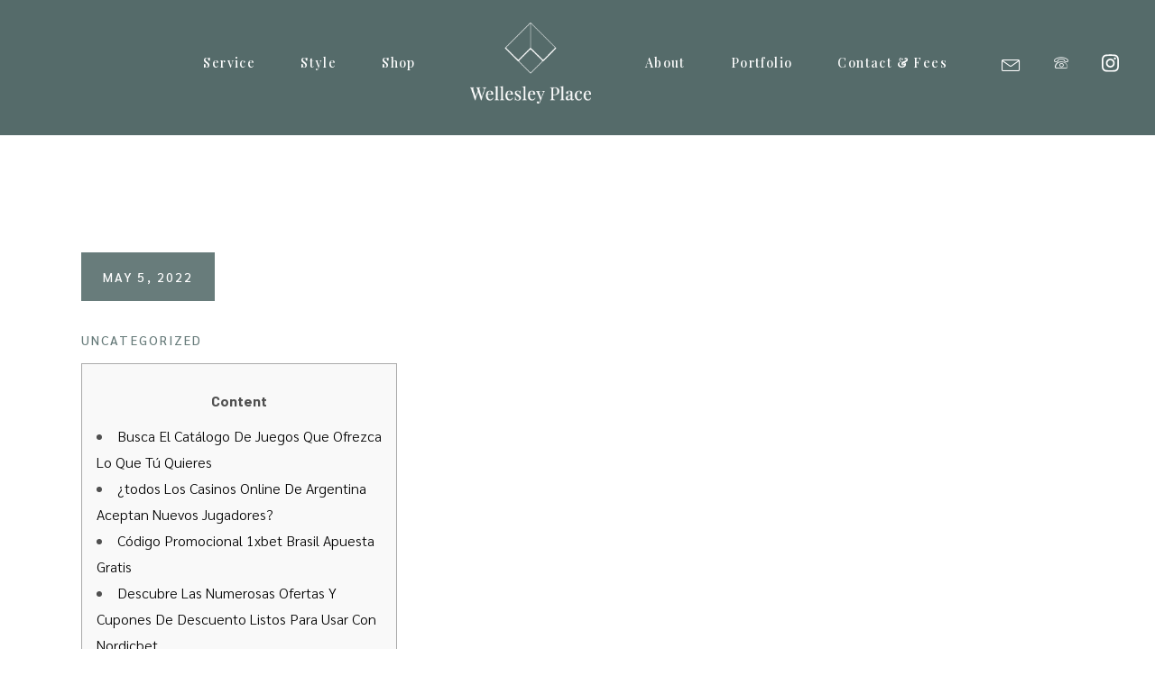

--- FILE ---
content_type: text/html; charset=UTF-8
request_url: https://wellesleyplace.co.uk/1771-2/
body_size: 37904
content:
<!DOCTYPE html>
<html lang="en-US">
<head>
	<meta charset="UTF-8">
	<meta name="viewport" content="width=device-width, initial-scale=1, user-scalable=yes">
	<link rel="profile" href="https://gmpg.org/xfn/11">
	
	<meta name='robots' content='index, follow, max-image-preview:large, max-snippet:-1, max-video-preview:-1' />

	<!-- This site is optimized with the Yoast SEO plugin v22.3 - https://yoast.com/wordpress/plugins/seo/ -->
	<title>- Wellesley Place, Style, Service, Shop</title>
	<link rel="canonical" href="https://wellesleyplace.co.uk/1771-2/" />
	<meta property="og:locale" content="en_US" />
	<meta property="og:type" content="article" />
	<meta property="og:title" content="- Wellesley Place, Style, Service, Shop" />
	<meta property="og:description" content="Content Busca El Catálogo De Juegos Que Ofrezca Lo Que Tú Quieres ¿todos Los Casinos Online De Argentina Aceptan Nuevos Jugadores? Código Promocional 1xbet Brasil Apuesta Gratis Descubre Las Numerosas Ofertas Y Cupones De Descuento Listos Para Usar Con Nordicbet Las Cifras Que Pagan Las Victorias De Independiente Y River En La Definición Entre Boca [&hellip;]" />
	<meta property="og:url" content="https://wellesleyplace.co.uk/1771-2/" />
	<meta property="og:site_name" content="Wellesley Place, Style, Service, Shop" />
	<meta property="article:published_time" content="2022-05-05T07:52:48+00:00" />
	<meta property="article:modified_time" content="2023-06-23T01:18:36+00:00" />
	<meta name="author" content="Melanie Staley" />
	<meta name="twitter:card" content="summary_large_image" />
	<meta name="twitter:label1" content="Written by" />
	<meta name="twitter:data1" content="Melanie Staley" />
	<meta name="twitter:label2" content="Est. reading time" />
	<meta name="twitter:data2" content="14 minutes" />
	<script type="application/ld+json" class="yoast-schema-graph">{"@context":"https://schema.org","@graph":[{"@type":"WebPage","@id":"https://wellesleyplace.co.uk/1771-2/","url":"https://wellesleyplace.co.uk/1771-2/","name":"- Wellesley Place, Style, Service, Shop","isPartOf":{"@id":"https://wellesleyplace.co.uk/#website"},"datePublished":"2022-05-05T07:52:48+00:00","dateModified":"2023-06-23T01:18:36+00:00","author":{"@id":"https://wellesleyplace.co.uk/#/schema/person/0a20f62fa2841850bce8979d4fe4a19c"},"inLanguage":"en-US","potentialAction":[{"@type":"ReadAction","target":["https://wellesleyplace.co.uk/1771-2/"]}]},{"@type":"WebSite","@id":"https://wellesleyplace.co.uk/#website","url":"https://wellesleyplace.co.uk/","name":"Wellesley Place, Style, Service, Shop","description":"Wellesley Place, Style, Service, Shop","potentialAction":[{"@type":"SearchAction","target":{"@type":"EntryPoint","urlTemplate":"https://wellesleyplace.co.uk/?s={search_term_string}"},"query-input":"required name=search_term_string"}],"inLanguage":"en-US"},{"@type":"Person","@id":"https://wellesleyplace.co.uk/#/schema/person/0a20f62fa2841850bce8979d4fe4a19c","name":"Melanie Staley","image":{"@type":"ImageObject","inLanguage":"en-US","@id":"https://wellesleyplace.co.uk/#/schema/person/image/","url":"https://secure.gravatar.com/avatar/be92ba98d7c43a8ceb5cd05609e9b353?s=96&d=mm&r=g","contentUrl":"https://secure.gravatar.com/avatar/be92ba98d7c43a8ceb5cd05609e9b353?s=96&d=mm&r=g","caption":"Melanie Staley"},"url":"https://wellesleyplace.co.uk/author/mel/"}]}</script>
	<!-- / Yoast SEO plugin. -->


<link rel='dns-prefetch' href='//fonts.googleapis.com' />
<link rel="alternate" type="application/rss+xml" title="Wellesley Place, Style, Service, Shop &raquo; Feed" href="https://wellesleyplace.co.uk/feed/" />
		<!-- This site uses the Google Analytics by MonsterInsights plugin v8.25.0 - Using Analytics tracking - https://www.monsterinsights.com/ -->
		<!-- Note: MonsterInsights is not currently configured on this site. The site owner needs to authenticate with Google Analytics in the MonsterInsights settings panel. -->
					<!-- No tracking code set -->
				<!-- / Google Analytics by MonsterInsights -->
		<script type="text/javascript">
/* <![CDATA[ */
window._wpemojiSettings = {"baseUrl":"https:\/\/s.w.org\/images\/core\/emoji\/15.0.3\/72x72\/","ext":".png","svgUrl":"https:\/\/s.w.org\/images\/core\/emoji\/15.0.3\/svg\/","svgExt":".svg","source":{"concatemoji":"https:\/\/wellesleyplace.co.uk\/wp-includes\/js\/wp-emoji-release.min.js?ver=6.5.7"}};
/*! This file is auto-generated */
!function(i,n){var o,s,e;function c(e){try{var t={supportTests:e,timestamp:(new Date).valueOf()};sessionStorage.setItem(o,JSON.stringify(t))}catch(e){}}function p(e,t,n){e.clearRect(0,0,e.canvas.width,e.canvas.height),e.fillText(t,0,0);var t=new Uint32Array(e.getImageData(0,0,e.canvas.width,e.canvas.height).data),r=(e.clearRect(0,0,e.canvas.width,e.canvas.height),e.fillText(n,0,0),new Uint32Array(e.getImageData(0,0,e.canvas.width,e.canvas.height).data));return t.every(function(e,t){return e===r[t]})}function u(e,t,n){switch(t){case"flag":return n(e,"\ud83c\udff3\ufe0f\u200d\u26a7\ufe0f","\ud83c\udff3\ufe0f\u200b\u26a7\ufe0f")?!1:!n(e,"\ud83c\uddfa\ud83c\uddf3","\ud83c\uddfa\u200b\ud83c\uddf3")&&!n(e,"\ud83c\udff4\udb40\udc67\udb40\udc62\udb40\udc65\udb40\udc6e\udb40\udc67\udb40\udc7f","\ud83c\udff4\u200b\udb40\udc67\u200b\udb40\udc62\u200b\udb40\udc65\u200b\udb40\udc6e\u200b\udb40\udc67\u200b\udb40\udc7f");case"emoji":return!n(e,"\ud83d\udc26\u200d\u2b1b","\ud83d\udc26\u200b\u2b1b")}return!1}function f(e,t,n){var r="undefined"!=typeof WorkerGlobalScope&&self instanceof WorkerGlobalScope?new OffscreenCanvas(300,150):i.createElement("canvas"),a=r.getContext("2d",{willReadFrequently:!0}),o=(a.textBaseline="top",a.font="600 32px Arial",{});return e.forEach(function(e){o[e]=t(a,e,n)}),o}function t(e){var t=i.createElement("script");t.src=e,t.defer=!0,i.head.appendChild(t)}"undefined"!=typeof Promise&&(o="wpEmojiSettingsSupports",s=["flag","emoji"],n.supports={everything:!0,everythingExceptFlag:!0},e=new Promise(function(e){i.addEventListener("DOMContentLoaded",e,{once:!0})}),new Promise(function(t){var n=function(){try{var e=JSON.parse(sessionStorage.getItem(o));if("object"==typeof e&&"number"==typeof e.timestamp&&(new Date).valueOf()<e.timestamp+604800&&"object"==typeof e.supportTests)return e.supportTests}catch(e){}return null}();if(!n){if("undefined"!=typeof Worker&&"undefined"!=typeof OffscreenCanvas&&"undefined"!=typeof URL&&URL.createObjectURL&&"undefined"!=typeof Blob)try{var e="postMessage("+f.toString()+"("+[JSON.stringify(s),u.toString(),p.toString()].join(",")+"));",r=new Blob([e],{type:"text/javascript"}),a=new Worker(URL.createObjectURL(r),{name:"wpTestEmojiSupports"});return void(a.onmessage=function(e){c(n=e.data),a.terminate(),t(n)})}catch(e){}c(n=f(s,u,p))}t(n)}).then(function(e){for(var t in e)n.supports[t]=e[t],n.supports.everything=n.supports.everything&&n.supports[t],"flag"!==t&&(n.supports.everythingExceptFlag=n.supports.everythingExceptFlag&&n.supports[t]);n.supports.everythingExceptFlag=n.supports.everythingExceptFlag&&!n.supports.flag,n.DOMReady=!1,n.readyCallback=function(){n.DOMReady=!0}}).then(function(){return e}).then(function(){var e;n.supports.everything||(n.readyCallback(),(e=n.source||{}).concatemoji?t(e.concatemoji):e.wpemoji&&e.twemoji&&(t(e.twemoji),t(e.wpemoji)))}))}((window,document),window._wpemojiSettings);
/* ]]> */
</script>
<style type="text/css" media="all">
.wpautoterms-footer{background-color:#ffffff;text-align:center;}
.wpautoterms-footer a{color:#000000;font-family:Arial, sans-serif;font-size:14px;}
.wpautoterms-footer .separator{color:#cccccc;font-family:Arial, sans-serif;font-size:14px;}</style>

<link rel='stylesheet' id='dripicons-css' href='https://wellesleyplace.co.uk/wp-content/plugins/augustine-core/inc/icons/dripicons/assets/css/dripicons.min.css?ver=6.5.7' type='text/css' media='all' />
<link rel='stylesheet' id='elegant-icons-css' href='https://wellesleyplace.co.uk/wp-content/plugins/augustine-core/inc/icons/elegant-icons/assets/css/elegant-icons.min.css?ver=6.5.7' type='text/css' media='all' />
<link rel='stylesheet' id='font-awesome-css' href='https://wellesleyplace.co.uk/wp-content/plugins/augustine-core/inc/icons/font-awesome/assets/css/all.min.css?ver=6.5.7' type='text/css' media='all' />
<link rel='stylesheet' id='ionicons-css' href='https://wellesleyplace.co.uk/wp-content/plugins/augustine-core/inc/icons/ionicons/assets/css/ionicons.min.css?ver=6.5.7' type='text/css' media='all' />
<link rel='stylesheet' id='linea-icons-css' href='https://wellesleyplace.co.uk/wp-content/plugins/augustine-core/inc/icons/linea-icons/assets/css/linea-icons.min.css?ver=6.5.7' type='text/css' media='all' />
<link rel='stylesheet' id='linear-icons-css' href='https://wellesleyplace.co.uk/wp-content/plugins/augustine-core/inc/icons/linear-icons/assets/css/linear-icons.min.css?ver=6.5.7' type='text/css' media='all' />
<link rel='stylesheet' id='material-icons-css' href='https://fonts.googleapis.com/icon?family=Material+Icons&#038;ver=6.5.7' type='text/css' media='all' />
<link rel='stylesheet' id='simple-line-icons-css' href='https://wellesleyplace.co.uk/wp-content/plugins/augustine-core/inc/icons/simple-line-icons/assets/css/simple-line-icons.min.css?ver=6.5.7' type='text/css' media='all' />
<style id='wp-emoji-styles-inline-css' type='text/css'>

	img.wp-smiley, img.emoji {
		display: inline !important;
		border: none !important;
		box-shadow: none !important;
		height: 1em !important;
		width: 1em !important;
		margin: 0 0.07em !important;
		vertical-align: -0.1em !important;
		background: none !important;
		padding: 0 !important;
	}
</style>
<link rel='stylesheet' id='wp-block-library-css' href='https://wellesleyplace.co.uk/wp-includes/css/dist/block-library/style.min.css?ver=6.5.7' type='text/css' media='all' />
<style id='safe-svg-svg-icon-style-inline-css' type='text/css'>
.safe-svg-cover{text-align:center}.safe-svg-cover .safe-svg-inside{display:inline-block;max-width:100%}.safe-svg-cover svg{height:100%;max-height:100%;max-width:100%;width:100%}

</style>
<style id='joinchat-button-style-inline-css' type='text/css'>
.wp-block-joinchat-button{border:none!important;text-align:center}.wp-block-joinchat-button figure{display:table;margin:0 auto;padding:0}.wp-block-joinchat-button figcaption{font:normal normal 400 .6em/2em var(--wp--preset--font-family--system-font,sans-serif);margin:0;padding:0}.wp-block-joinchat-button .joinchat-button__qr{background-color:#fff;border:6px solid #25d366;border-radius:30px;box-sizing:content-box;display:block;height:200px;margin:auto;overflow:hidden;padding:10px;width:200px}.wp-block-joinchat-button .joinchat-button__qr canvas,.wp-block-joinchat-button .joinchat-button__qr img{display:block;margin:auto}.wp-block-joinchat-button .joinchat-button__link{align-items:center;background-color:#25d366;border:6px solid #25d366;border-radius:30px;display:inline-flex;flex-flow:row nowrap;justify-content:center;line-height:1.25em;margin:0 auto;text-decoration:none}.wp-block-joinchat-button .joinchat-button__link:before{background:transparent var(--joinchat-ico) no-repeat center;background-size:100%;content:"";display:block;height:1.5em;margin:-.75em .75em -.75em 0;width:1.5em}.wp-block-joinchat-button figure+.joinchat-button__link{margin-top:10px}@media (orientation:landscape)and (min-height:481px),(orientation:portrait)and (min-width:481px){.wp-block-joinchat-button.joinchat-button--qr-only figure+.joinchat-button__link{display:none}}@media (max-width:480px),(orientation:landscape)and (max-height:480px){.wp-block-joinchat-button figure{display:none}}

</style>
<style id='classic-theme-styles-inline-css' type='text/css'>
/*! This file is auto-generated */
.wp-block-button__link{color:#fff;background-color:#32373c;border-radius:9999px;box-shadow:none;text-decoration:none;padding:calc(.667em + 2px) calc(1.333em + 2px);font-size:1.125em}.wp-block-file__button{background:#32373c;color:#fff;text-decoration:none}
</style>
<style id='global-styles-inline-css' type='text/css'>
body{--wp--preset--color--black: #000000;--wp--preset--color--cyan-bluish-gray: #abb8c3;--wp--preset--color--white: #ffffff;--wp--preset--color--pale-pink: #f78da7;--wp--preset--color--vivid-red: #cf2e2e;--wp--preset--color--luminous-vivid-orange: #ff6900;--wp--preset--color--luminous-vivid-amber: #fcb900;--wp--preset--color--light-green-cyan: #7bdcb5;--wp--preset--color--vivid-green-cyan: #00d084;--wp--preset--color--pale-cyan-blue: #8ed1fc;--wp--preset--color--vivid-cyan-blue: #0693e3;--wp--preset--color--vivid-purple: #9b51e0;--wp--preset--gradient--vivid-cyan-blue-to-vivid-purple: linear-gradient(135deg,rgba(6,147,227,1) 0%,rgb(155,81,224) 100%);--wp--preset--gradient--light-green-cyan-to-vivid-green-cyan: linear-gradient(135deg,rgb(122,220,180) 0%,rgb(0,208,130) 100%);--wp--preset--gradient--luminous-vivid-amber-to-luminous-vivid-orange: linear-gradient(135deg,rgba(252,185,0,1) 0%,rgba(255,105,0,1) 100%);--wp--preset--gradient--luminous-vivid-orange-to-vivid-red: linear-gradient(135deg,rgba(255,105,0,1) 0%,rgb(207,46,46) 100%);--wp--preset--gradient--very-light-gray-to-cyan-bluish-gray: linear-gradient(135deg,rgb(238,238,238) 0%,rgb(169,184,195) 100%);--wp--preset--gradient--cool-to-warm-spectrum: linear-gradient(135deg,rgb(74,234,220) 0%,rgb(151,120,209) 20%,rgb(207,42,186) 40%,rgb(238,44,130) 60%,rgb(251,105,98) 80%,rgb(254,248,76) 100%);--wp--preset--gradient--blush-light-purple: linear-gradient(135deg,rgb(255,206,236) 0%,rgb(152,150,240) 100%);--wp--preset--gradient--blush-bordeaux: linear-gradient(135deg,rgb(254,205,165) 0%,rgb(254,45,45) 50%,rgb(107,0,62) 100%);--wp--preset--gradient--luminous-dusk: linear-gradient(135deg,rgb(255,203,112) 0%,rgb(199,81,192) 50%,rgb(65,88,208) 100%);--wp--preset--gradient--pale-ocean: linear-gradient(135deg,rgb(255,245,203) 0%,rgb(182,227,212) 50%,rgb(51,167,181) 100%);--wp--preset--gradient--electric-grass: linear-gradient(135deg,rgb(202,248,128) 0%,rgb(113,206,126) 100%);--wp--preset--gradient--midnight: linear-gradient(135deg,rgb(2,3,129) 0%,rgb(40,116,252) 100%);--wp--preset--font-size--small: 13px;--wp--preset--font-size--medium: 20px;--wp--preset--font-size--large: 36px;--wp--preset--font-size--x-large: 42px;--wp--preset--spacing--20: 0.44rem;--wp--preset--spacing--30: 0.67rem;--wp--preset--spacing--40: 1rem;--wp--preset--spacing--50: 1.5rem;--wp--preset--spacing--60: 2.25rem;--wp--preset--spacing--70: 3.38rem;--wp--preset--spacing--80: 5.06rem;--wp--preset--shadow--natural: 6px 6px 9px rgba(0, 0, 0, 0.2);--wp--preset--shadow--deep: 12px 12px 50px rgba(0, 0, 0, 0.4);--wp--preset--shadow--sharp: 6px 6px 0px rgba(0, 0, 0, 0.2);--wp--preset--shadow--outlined: 6px 6px 0px -3px rgba(255, 255, 255, 1), 6px 6px rgba(0, 0, 0, 1);--wp--preset--shadow--crisp: 6px 6px 0px rgba(0, 0, 0, 1);}:where(.is-layout-flex){gap: 0.5em;}:where(.is-layout-grid){gap: 0.5em;}body .is-layout-flex{display: flex;}body .is-layout-flex{flex-wrap: wrap;align-items: center;}body .is-layout-flex > *{margin: 0;}body .is-layout-grid{display: grid;}body .is-layout-grid > *{margin: 0;}:where(.wp-block-columns.is-layout-flex){gap: 2em;}:where(.wp-block-columns.is-layout-grid){gap: 2em;}:where(.wp-block-post-template.is-layout-flex){gap: 1.25em;}:where(.wp-block-post-template.is-layout-grid){gap: 1.25em;}.has-black-color{color: var(--wp--preset--color--black) !important;}.has-cyan-bluish-gray-color{color: var(--wp--preset--color--cyan-bluish-gray) !important;}.has-white-color{color: var(--wp--preset--color--white) !important;}.has-pale-pink-color{color: var(--wp--preset--color--pale-pink) !important;}.has-vivid-red-color{color: var(--wp--preset--color--vivid-red) !important;}.has-luminous-vivid-orange-color{color: var(--wp--preset--color--luminous-vivid-orange) !important;}.has-luminous-vivid-amber-color{color: var(--wp--preset--color--luminous-vivid-amber) !important;}.has-light-green-cyan-color{color: var(--wp--preset--color--light-green-cyan) !important;}.has-vivid-green-cyan-color{color: var(--wp--preset--color--vivid-green-cyan) !important;}.has-pale-cyan-blue-color{color: var(--wp--preset--color--pale-cyan-blue) !important;}.has-vivid-cyan-blue-color{color: var(--wp--preset--color--vivid-cyan-blue) !important;}.has-vivid-purple-color{color: var(--wp--preset--color--vivid-purple) !important;}.has-black-background-color{background-color: var(--wp--preset--color--black) !important;}.has-cyan-bluish-gray-background-color{background-color: var(--wp--preset--color--cyan-bluish-gray) !important;}.has-white-background-color{background-color: var(--wp--preset--color--white) !important;}.has-pale-pink-background-color{background-color: var(--wp--preset--color--pale-pink) !important;}.has-vivid-red-background-color{background-color: var(--wp--preset--color--vivid-red) !important;}.has-luminous-vivid-orange-background-color{background-color: var(--wp--preset--color--luminous-vivid-orange) !important;}.has-luminous-vivid-amber-background-color{background-color: var(--wp--preset--color--luminous-vivid-amber) !important;}.has-light-green-cyan-background-color{background-color: var(--wp--preset--color--light-green-cyan) !important;}.has-vivid-green-cyan-background-color{background-color: var(--wp--preset--color--vivid-green-cyan) !important;}.has-pale-cyan-blue-background-color{background-color: var(--wp--preset--color--pale-cyan-blue) !important;}.has-vivid-cyan-blue-background-color{background-color: var(--wp--preset--color--vivid-cyan-blue) !important;}.has-vivid-purple-background-color{background-color: var(--wp--preset--color--vivid-purple) !important;}.has-black-border-color{border-color: var(--wp--preset--color--black) !important;}.has-cyan-bluish-gray-border-color{border-color: var(--wp--preset--color--cyan-bluish-gray) !important;}.has-white-border-color{border-color: var(--wp--preset--color--white) !important;}.has-pale-pink-border-color{border-color: var(--wp--preset--color--pale-pink) !important;}.has-vivid-red-border-color{border-color: var(--wp--preset--color--vivid-red) !important;}.has-luminous-vivid-orange-border-color{border-color: var(--wp--preset--color--luminous-vivid-orange) !important;}.has-luminous-vivid-amber-border-color{border-color: var(--wp--preset--color--luminous-vivid-amber) !important;}.has-light-green-cyan-border-color{border-color: var(--wp--preset--color--light-green-cyan) !important;}.has-vivid-green-cyan-border-color{border-color: var(--wp--preset--color--vivid-green-cyan) !important;}.has-pale-cyan-blue-border-color{border-color: var(--wp--preset--color--pale-cyan-blue) !important;}.has-vivid-cyan-blue-border-color{border-color: var(--wp--preset--color--vivid-cyan-blue) !important;}.has-vivid-purple-border-color{border-color: var(--wp--preset--color--vivid-purple) !important;}.has-vivid-cyan-blue-to-vivid-purple-gradient-background{background: var(--wp--preset--gradient--vivid-cyan-blue-to-vivid-purple) !important;}.has-light-green-cyan-to-vivid-green-cyan-gradient-background{background: var(--wp--preset--gradient--light-green-cyan-to-vivid-green-cyan) !important;}.has-luminous-vivid-amber-to-luminous-vivid-orange-gradient-background{background: var(--wp--preset--gradient--luminous-vivid-amber-to-luminous-vivid-orange) !important;}.has-luminous-vivid-orange-to-vivid-red-gradient-background{background: var(--wp--preset--gradient--luminous-vivid-orange-to-vivid-red) !important;}.has-very-light-gray-to-cyan-bluish-gray-gradient-background{background: var(--wp--preset--gradient--very-light-gray-to-cyan-bluish-gray) !important;}.has-cool-to-warm-spectrum-gradient-background{background: var(--wp--preset--gradient--cool-to-warm-spectrum) !important;}.has-blush-light-purple-gradient-background{background: var(--wp--preset--gradient--blush-light-purple) !important;}.has-blush-bordeaux-gradient-background{background: var(--wp--preset--gradient--blush-bordeaux) !important;}.has-luminous-dusk-gradient-background{background: var(--wp--preset--gradient--luminous-dusk) !important;}.has-pale-ocean-gradient-background{background: var(--wp--preset--gradient--pale-ocean) !important;}.has-electric-grass-gradient-background{background: var(--wp--preset--gradient--electric-grass) !important;}.has-midnight-gradient-background{background: var(--wp--preset--gradient--midnight) !important;}.has-small-font-size{font-size: var(--wp--preset--font-size--small) !important;}.has-medium-font-size{font-size: var(--wp--preset--font-size--medium) !important;}.has-large-font-size{font-size: var(--wp--preset--font-size--large) !important;}.has-x-large-font-size{font-size: var(--wp--preset--font-size--x-large) !important;}
.wp-block-navigation a:where(:not(.wp-element-button)){color: inherit;}
:where(.wp-block-post-template.is-layout-flex){gap: 1.25em;}:where(.wp-block-post-template.is-layout-grid){gap: 1.25em;}
:where(.wp-block-columns.is-layout-flex){gap: 2em;}:where(.wp-block-columns.is-layout-grid){gap: 2em;}
.wp-block-pullquote{font-size: 1.5em;line-height: 1.6;}
</style>
<link rel='stylesheet' id='wpautoterms_css-css' href='https://wellesleyplace.co.uk/wp-content/plugins/auto-terms-of-service-and-privacy-policy/css/wpautoterms.css?ver=6.5.7' type='text/css' media='all' />
<link rel='stylesheet' id='contact-form-7-css' href='https://wellesleyplace.co.uk/wp-content/plugins/contact-form-7/includes/css/styles.css?ver=5.9.3' type='text/css' media='all' />
<link rel='stylesheet' id='ctf_styles-css' href='https://wellesleyplace.co.uk/wp-content/plugins/custom-twitter-feeds/css/ctf-styles.min.css?ver=2.2.2' type='text/css' media='all' />
<link rel='stylesheet' id='qi-addons-for-elementor-grid-style-css' href='https://wellesleyplace.co.uk/wp-content/plugins/qi-addons-for-elementor/assets/css/grid.min.css?ver=6.5.7' type='text/css' media='all' />
<link rel='stylesheet' id='qi-addons-for-elementor-helper-parts-style-css' href='https://wellesleyplace.co.uk/wp-content/plugins/qi-addons-for-elementor/assets/css/helper-parts.min.css?ver=6.5.7' type='text/css' media='all' />
<link rel='stylesheet' id='qi-addons-for-elementor-style-css' href='https://wellesleyplace.co.uk/wp-content/plugins/qi-addons-for-elementor/assets/css/main.min.css?ver=6.5.7' type='text/css' media='all' />
<link rel='stylesheet' id='select2-css' href='https://wellesleyplace.co.uk/wp-content/plugins/qode-framework/inc/common/assets/plugins/select2/select2.min.css?ver=6.5.7' type='text/css' media='all' />
<link rel='stylesheet' id='augustine-core-dashboard-style-css' href='https://wellesleyplace.co.uk/wp-content/plugins/augustine-core/inc/core-dashboard/assets/css/core-dashboard.min.css?ver=6.5.7' type='text/css' media='all' />
<link rel='stylesheet' id='perfect-scrollbar-css' href='https://wellesleyplace.co.uk/wp-content/plugins/augustine-core/assets/plugins/perfect-scrollbar/perfect-scrollbar.css?ver=6.5.7' type='text/css' media='all' />
<link rel='stylesheet' id='swiper-css' href='https://wellesleyplace.co.uk/wp-content/plugins/elementor/assets/lib/swiper/v8/css/swiper.min.css?ver=8.4.5' type='text/css' media='all' />
<link rel='stylesheet' id='augustine-main-css' href='https://wellesleyplace.co.uk/wp-content/themes/augustine/assets/css/main.min.css?ver=6.5.7' type='text/css' media='all' />
<link rel='stylesheet' id='augustine-core-style-css' href='https://wellesleyplace.co.uk/wp-content/plugins/augustine-core/assets/css/augustine-core.min.css?ver=6.5.7' type='text/css' media='all' />
<link rel='stylesheet' id='augustine-membership-style-css' href='https://wellesleyplace.co.uk/wp-content/plugins/augustine-membership/assets/css/augustine-membership.min.css?ver=6.5.7' type='text/css' media='all' />
<link rel='stylesheet' id='augustine-child-style-css' href='https://wellesleyplace.co.uk/wp-content/themes/augustine-child/style.css?ver=6.5.7' type='text/css' media='all' />
<link rel='stylesheet' id='magnific-popup-css' href='https://wellesleyplace.co.uk/wp-content/themes/augustine/assets/plugins/magnific-popup/magnific-popup.css?ver=6.5.7' type='text/css' media='all' />
<link rel='stylesheet' id='augustine-google-fonts-css' href='https://fonts.googleapis.com/css?family=Forum%3A300%2C400%2C500%2C600%2C700%7CSarabun%3A300%2C400%2C500%2C600%2C700%7CPlayfair+Display%3A300%2C400%2C500%2C600%2C700%7CBarlow%3A300%2C400%2C500%2C600%2C700&#038;subset=latin-ext&#038;display=swap&#038;ver=1.0.0' type='text/css' media='all' />
<link rel='stylesheet' id='augustine-style-css' href='https://wellesleyplace.co.uk/wp-content/themes/augustine/style.css?ver=6.5.7' type='text/css' media='all' />
<style id='augustine-style-inline-css' type='text/css'>
.qodef-h1 a:hover, h1 a:hover, .qodef-h2 a:hover, h2 a:hover, .qodef-h3 a:hover, h3 a:hover, .qodef-h4 a:hover, h4 a:hover, .qodef-h5 a:hover, h5 a:hover, .qodef-h6 a:hover, h6 a:hover, a:hover, p a:hover, .wp-block-quote, blockquote, .qodef-horizontal-form input[type=email]:focus, .qodef-horizontal-form input[type=number]:focus, .qodef-horizontal-form input[type=password]:focus, .qodef-horizontal-form input[type=search]:focus, .qodef-horizontal-form input[type=tel]:focus, .qodef-horizontal-form input[type=text]:focus, .qodef-horizontal-form input[type=url]:focus, .qodef-horizontal-form textarea:focus, .swiper-button-next:hover, .swiper-button-prev:hover, #qodef-page-header .widget_icl_lang_sel_widget .wpml-ls-legacy-dropdown .wpml-ls-item-toggle:hover, #qodef-page-header .widget_icl_lang_sel_widget .wpml-ls-legacy-dropdown-click .wpml-ls-item-toggle:hover, #qodef-page-header .widget_icl_lang_sel_widget .wpml-ls-legacy-dropdown .wpml-ls-sub-menu .wpml-ls-item a:hover, #qodef-page-header .widget_icl_lang_sel_widget .wpml-ls-legacy-dropdown-click .wpml-ls-sub-menu .wpml-ls-item a:hover, #qodef-page-header .widget_icl_lang_sel_widget .wpml-ls-legacy-list-horizontal ul li a:hover, #qodef-page-header .widget_icl_lang_sel_widget .wpml-ls-legacy-list-vertical ul li a:hover, #qodef-page-mobile-header .widget_icl_lang_sel_widget .wpml-ls-legacy-dropdown .wpml-ls-item-toggle:hover, #qodef-page-mobile-header .widget_icl_lang_sel_widget .wpml-ls-legacy-dropdown-click .wpml-ls-item-toggle:hover, #qodef-page-mobile-header .widget_icl_lang_sel_widget .wpml-ls-legacy-dropdown .wpml-ls-sub-menu .wpml-ls-item a:hover, #qodef-page-mobile-header .widget_icl_lang_sel_widget .wpml-ls-legacy-dropdown-click .wpml-ls-sub-menu .wpml-ls-item a:hover, #qodef-page-mobile-header .widget_icl_lang_sel_widget .wpml-ls-legacy-list-horizontal ul li a:hover, #qodef-page-mobile-header .widget_icl_lang_sel_widget .wpml-ls-legacy-list-vertical ul li a:hover, #qodef-page-sidebar .widget_icl_lang_sel_widget .wpml-ls-legacy-dropdown .wpml-ls-item-toggle:hover, #qodef-page-sidebar .widget_icl_lang_sel_widget .wpml-ls-legacy-dropdown-click .wpml-ls-item-toggle:hover, #qodef-page-sidebar .widget_icl_lang_sel_widget .wpml-ls-legacy-dropdown .wpml-ls-sub-menu .wpml-ls-item a:hover, #qodef-page-sidebar .widget_icl_lang_sel_widget .wpml-ls-legacy-dropdown-click .wpml-ls-sub-menu .wpml-ls-item a:hover, #qodef-page-sidebar .widget_icl_lang_sel_widget .wpml-ls-legacy-list-horizontal ul li a:hover, #qodef-page-sidebar .widget_icl_lang_sel_widget .wpml-ls-legacy-list-vertical ul li a:hover, #qodef-page-footer .widget_icl_lang_sel_widget .wpml-ls-legacy-dropdown .wpml-ls-item-toggle:hover, #qodef-page-footer .widget_icl_lang_sel_widget .wpml-ls-legacy-dropdown-click .wpml-ls-item-toggle:hover, #qodef-page-footer .widget_icl_lang_sel_widget .wpml-ls-legacy-dropdown .wpml-ls-sub-menu .wpml-ls-item a:hover, #qodef-page-footer .widget_icl_lang_sel_widget .wpml-ls-legacy-dropdown-click .wpml-ls-sub-menu .wpml-ls-item a:hover, #qodef-side-area .widget_icl_lang_sel_widget .wpml-ls-legacy-dropdown .wpml-ls-item-toggle:hover, #qodef-side-area .widget_icl_lang_sel_widget .wpml-ls-legacy-dropdown-click .wpml-ls-item-toggle:hover, #qodef-side-area .widget_icl_lang_sel_widget .wpml-ls-legacy-dropdown .wpml-ls-sub-menu .wpml-ls-item a:hover, #qodef-side-area .widget_icl_lang_sel_widget .wpml-ls-legacy-dropdown-click .wpml-ls-sub-menu .wpml-ls-item a:hover, .qodef-blog .qodef-blog-item .qodef-e-info .qodef-e-info-item.qodef-e-info-category a, .qodef-blog .qodef-blog-item .qodef-e-info-tags a:hover, .qodef-blog .qodef-blog-item.format-link .qodef-e-link-text, .qodef-blog .qodef-blog-item.format-quote .qodef-e-quote-text, .qodef-blog .swiper-button-next:hover, .qodef-blog .swiper-button-prev:hover, #qodef-page-comments-list .comment-reply-title small:hover, #qodef-page-comments-list .qodef-comment-item .qodef-e-comments-info-top .qodef-e-date a:hover, #qodef-page-comments-list .qodef-comment-item .qodef-e-comments-info-top .qodef-e-links>:hover, #qodef-page-footer-top-area a:hover, .wp-block-file:hover, .qodef-m-pagination.qodef--wp .page-numbers.current, .qodef-m-pagination.qodef--wp .page-numbers:hover, .qodef-m-pagination.qodef--wp .page-numbers.current a, .qodef-m-pagination.qodef--wp .page-numbers:hover a, .qodef-m-pagination.qodef--standard .qodef-m-pagination-item.qodef--active, .qodef-m-pagination.qodef--standard .qodef-m-pagination-item:hover, .qodef-m-pagination.qodef--standard .qodef-m-pagination-item.qodef--active a, .qodef-m-pagination.qodef--standard .qodef-m-pagination-item:hover a, .qodef-single-links .qodef-m-single-links-title, .qodef-single-links>span:not(.qodef-m-single-links-title), .qodef-search .qodef-search-form .qodef-search-form-button:hover, .widget .qodef-widget-title a:hover, .widget a:hover, .widget .tagcloud a:hover, .widget.widget_calendar tfoot a:hover, #qodef-top-area .widget .qodef-widget-title a:hover, #qodef-top-area .widget a:hover, #qodef-top-area .widget .tagcloud a:hover, #qodef-top-area .widget.widget_calendar tfoot a:hover, #qodef-page-footer .widget .qodef-widget-title a:hover, #qodef-page-footer .widget a:hover, #qodef-page-footer .widget[class*="_search"] button:hover, #qodef-page-footer .widget .tagcloud a:hover, #qodef-page-footer .widget.widget_calendar tfoot a:hover, #qodef-page-sidebar .widget .qodef-widget-title a:hover, #qodef-page-sidebar .widget a:hover, #qodef-page-sidebar .widget .tagcloud a:hover, #qodef-page-sidebar .widget.widget_calendar tfoot a:hover, #qodef-side-area .widget .qodef-widget-title a:hover, #qodef-side-area .widget a:hover, #qodef-side-area .widget .tagcloud a:hover, #qodef-side-area .widget.widget_calendar tfoot a:hover, .qodef-mega-menu-widget-holder .widget .qodef-widget-title a:hover, .qodef-mega-menu-widget-holder .widget a:hover, .qodef-mega-menu-widget-holder .widget .tagcloud a:hover, .qodef-mega-menu-widget-holder .widget.widget_calendar tfoot a:hover, #qodef-woo-page.qodef--checkout .woocommerce-form-coupon-toggle .woocommerce-info .showcoupon, .woocommerce-account .woocommerce-MyAccount-content a, .woocommerce-account .woocommerce-MyAccount-content strong, #qodef-woo-page .woocommerce-pagination .page-numbers.current, #qodef-woo-page .woocommerce-pagination .page-numbers:hover, #qodef-woo-page .woocommerce-pagination .page-numbers.current a, #qodef-woo-page .woocommerce-pagination .page-numbers:hover a, .qodef-woo-product-list .qodef-woo-product-inner:hover .qodef-woo-product-title, #qodef-woo-page .qodef-quantity-buttons .qodef-quantity-minus:hover, #qodef-woo-page .qodef-quantity-buttons .qodef-quantity-plus:hover, .widget.woocommerce .qodef-woo-product-title a:hover, .widget.woocommerce a:hover .product-title, .widget.woocommerce.widget_layered_nav ul li.chosen a, .widget.woocommerce.widget_recent_reviews a:hover, #qodef-top-area .widget.woocommerce .qodef-woo-product-title a:hover, #qodef-top-area .widget.woocommerce a:hover .product-title, #qodef-top-area .widget.woocommerce.widget_layered_nav ul li.chosen a, #qodef-top-area .widget.woocommerce.widget_recent_reviews a:hover, #qodef-page-footer .widget.woocommerce .qodef-woo-product-title a:hover, #qodef-page-footer .widget.woocommerce a:hover .product-title, #qodef-page-footer .widget.woocommerce.widget_layered_nav ul li.chosen a, #qodef-page-footer .widget.woocommerce.widget_recent_reviews a:hover, #qodef-page-sidebar .widget.woocommerce .qodef-woo-product-title a:hover, #qodef-page-sidebar .widget.woocommerce a:hover .product-title, #qodef-page-sidebar .widget.woocommerce.widget_layered_nav ul li.chosen a, #qodef-page-sidebar .widget.woocommerce.widget_recent_reviews a:hover, #qodef-side-area .widget.woocommerce .qodef-woo-product-title a:hover, #qodef-side-area .widget.woocommerce a:hover .product-title, #qodef-side-area .widget.woocommerce.widget_layered_nav ul li.chosen a, #qodef-side-area .widget.woocommerce.widget_recent_reviews a:hover, .qodef-mega-menu-widget-holder .widget.woocommerce .qodef-woo-product-title a:hover, .qodef-mega-menu-widget-holder .widget.woocommerce a:hover .product-title, .qodef-mega-menu-widget-holder .widget.woocommerce.widget_layered_nav ul li.chosen a, .qodef-mega-menu-widget-holder .widget.woocommerce.widget_recent_reviews a:hover, .qodef-blog.qodef-item-layout--minimal article .qodef-e-info.qodef-info--top a, .qodef-blog.qodef-item-layout--simple article:hover .qodef-e-title a, .qodef-blog.qodef-item-layout--standard article:not(.format-gallery).qodef--active .qodef-e-text .qodef-e-title a, #qodef-single-post-navigation .qodef-m-nav-label:hover, #qodef-multiple-map-notice, .qodef-map-marker-holder .qodef-info-window-inner .qodef-info-window-link:hover~.qodef-info-window-details .qodef-info-window-title, #qodef-page-mobile-header .qodef-mobile-header-opener.qodef--opened, #qodef-top-area .qodef-woo-dropdown-cart .qodef-woo-dropdown-items a:hover, .qodef-room .swiper-button-next:hover, .qodef-room .swiper-button-prev:hover, .qodef-room .qodef-e-amenity-items .qodef-ei-svg, .qodef-room .qodef-e-availability-calendar .datepick-month tr td .datepick-today, .qodef-room .qodef-e-seasonal-items .qodef-ei-price-value, .datepick-popup .datepick-month-row .datepick-cmd:hover, .qodef-datepick-calendar .datepick-month-row .datepick-cmd:hover, .datepick-popup .datepick-month td .datepick-today, .qodef-datepick-calendar .datepick-month td .datepick-today, #qodef-room-reservation-form .qodef-m-field label, .qodef-profile-reserved-rooms .qodef-m-reserved-room .qodef-ei-price-value, .qodef-amenity-list .qodef-e-icon, .qodef-room-calendar .qodef-m-spinner, .qodef-room-gallery-list .qodef-e-info-items .qodef-e--value, .qodef-room-list .qodef-room-list-item.qodef--active .qodef-e-title a, .qodef-room-list .qodef-e-capacity-content, .qodef-room-list .qodef-e-room-size-content, .qodef-room-reservation-filter .qodef-m-form .qodef-m-field label, .qodef-room-reservation-filter .qodef-m-spinner, .qodef-room-slider-with-popup .swiper-button-next:hover, .qodef-room-slider-with-popup .swiper-button-prev:hover, #qodef-room-popup-holder .qodef-e-capacity-content, #qodef-room-popup-holder .qodef-e-price-value, #qodef-room-popup-holder .qodef-e-room-size-content, .qodef-testimonials-list .qodef-e-stars, .qodef-testimonials-list .qodef-e-author, .qodef-reviews-per-criteria .qodef-item-reviews-average-rating, .qodef-search-cover-form .qodef-m-form-field, .qodef-search-cover-form .qodef-m-form-field:focus, .qodef-fullscreen-search-holder .qodef-m-form-submit:hover, .qodef-fullscreen-search-holder .qodef-fullscreen-search-close-holder:hover, .qodef-banner .qodef-m-text-field, .qodef-image-with-box .qodef-m-subtitle, .qodef-image-with-text .qodef-m-subtitle, .qodef-interactive-link-showcase .qodef-m-image .qodef-m-image-label, .qodef-item-showcase .qodef-e-title-link:hover, .qodef-pricing-table .qodef-m-price .qodef-m-price-additional, .qodef-pricing-table .qodef-m-content ul li:before, .qodef-section-title .qodef-m-subtitle, .qodef-time-and-weather .qodef-m-am-pm, .qodef-weather-widget .qodef-m-weather-icon, .qodef-weather-widget .qodef-e-heading-description, #qodef-membership-login-modal-part .qodef-shortcode.qodef-m-links-reset-password.qodef-layout--textual { color: #687c7b;}.qodef-green-white-hover a:hover, .wp-block-cover-image h1 a:hover, .wp-block-cover-image h2 a:hover, .wp-block-cover-image h3 a:hover, .wp-block-cover-image h4 a:hover, .wp-block-cover-image h5 a:hover, .wp-block-cover-image h6 a:hover, .wp-block-cover-image p a:hover, .wp-block-cover h1 a:hover, .wp-block-cover h2 a:hover, .wp-block-cover h3 a:hover, .wp-block-cover h4 a:hover, .wp-block-cover h5 a:hover, .wp-block-cover h6 a:hover, .wp-block-cover p a:hover, .wp-block-pullquote blockquote p, blockquote.wp-block-pullquote p, .widget.widget_augustine_core_blog_list .qodef-e-info.qodef-info--top a, .widget.widget_categories ul li a, .widget.woocommerce .qodef-m-star, #qodef-page-header-inner.qodef-skin--light nav>ul>li>a:hover, .qodef-custom-header-layout.qodef-skin--light nav>ul>li>a:hover, #qodef-page-header-inner.qodef-skin--light nav>ul>li.current-menu-ancestor>a, #qodef-page-header-inner.qodef-skin--light nav>ul>li.current-menu-item>a, .qodef-custom-header-layout.qodef-skin--light nav>ul>li.current-menu-ancestor>a, .qodef-custom-header-layout.qodef-skin--light nav>ul>li.current-menu-item>a, #qodef-page-header-inner.qodef-skin--dark nav>ul>li>a:hover, .qodef-custom-header-layout.qodef-skin--dark nav>ul>li>a:hover, #qodef-page-header-inner.qodef-skin--dark nav>ul>li.current-menu-ancestor>a, #qodef-page-header-inner.qodef-skin--dark nav>ul>li.current-menu-item>a, .qodef-custom-header-layout.qodef-skin--dark nav>ul>li.current-menu-ancestor>a, .qodef-custom-header-layout.qodef-skin--dark nav>ul>li.current-menu-item>a, .qodef-room-calendar.qodef-style--default .qodef-datepick-calendar .datepick-month td .datepick-highlight, .qodef-room-calendar.qodef-style--default .qodef-datepick-calendar .datepick-month td .datepick-selected, .qodef-image-gallery-holder .swiper-button-next:hover, .qodef-image-gallery-holder .swiper-button-prev:hover, .qodef-image-gallery .swiper-button-next:hover, .qodef-image-gallery .swiper-button-prev:hover { color: #687c7b!important;}mark, button[type=submit], input[type=submit], button[type=submit]:hover, input[type=submit]:hover, button[type=submit]:hover:after, input[type=submit]:hover:after, .qodef-horizontal-form .qodef-ft-after, .qodef-blog .qodef-blog-item .qodef-e-media .qodef-e-info-date, .qodef-blog .qodef-blog-item.format-link .qodef-e-link-icon-holder, .qodef-blog .qodef-blog-item.format-quote .qodef-e-quote .qodef-e-quote-icon-holder, .qodef-blog .mejs-container .mejs-controls .mejs-time-rail>*>:not(.mejs-time-float)>*, .wp-block-button .wp-block-button__link, .wp-block-button .wp-block-button__link:hover, .wp-block-button .wp-block-button__link:hover:after, .wp-block-button.is-style-outline .wp-block-button__link:hover, .wp-block-button.is-style-outline .wp-block-button__link:hover:after, .widget.widget_calendar #today, #qodef-top-area .widget.widget_calendar #today, #qodef-page-footer .widget.widget_calendar #today, #qodef-page-sidebar .widget.widget_calendar #today, #qodef-side-area .widget.widget_calendar #today, .qodef-mega-menu-widget-holder .widget.widget_calendar #today, #qodef-woo-page .qodef-woo-product-mark, .qodef-woo-shortcode .qodef-woo-product-mark, #qodef-woo-page .added_to_cart:hover:after, #qodef-woo-page .button:hover:after, .qodef-woo-shortcode .added_to_cart:hover:after, .qodef-woo-shortcode .button:hover:after, #qodef-woo-page .added_to_cart:hover, #qodef-woo-page .button:hover, .qodef-woo-shortcode .added_to_cart:hover, .qodef-woo-shortcode .button:hover, .woocommerce-page div.woocommerce>.return-to-shop a:hover:after, .woocommerce-page div.woocommerce>.return-to-shop a:hover, .woocommerce-account .woocommerce-MyAccount-content a.button:not(.view):hover, .woocommerce-account .woocommerce-MyAccount-content a.button:not(.view):hover:after, .woocommerce-account .button:hover:after, .widget.woocommerce .button, .widget.woocommerce .button:hover, .widget.woocommerce .button:hover:after, .widget.woocommerce.widget_price_filter .price_slider_wrapper .ui-widget-content .ui-slider-handle, .widget.woocommerce.widget_price_filter .price_slider_wrapper .ui-widget-content .ui-slider-range, #qodef-back-to-top:before, #qodef-custom-cursor .qodef-cursor-dot, .qodef-places-geo-radius .noUi-target .noUi-connect, .qodef-places-geo-radius .noUi-target .noUi-handle, .qodef-opener-icon.qodef-source--predefined .qodef-m-circle, .qodef-instagram-list .sbi_photo_wrap a:after, .qodef-woo-dropdown-cart .qodef-m-action-link, .qodef-woo-dropdown-cart .qodef-m-action-link:hover, .qodef-woo-dropdown-cart .qodef-m-action-link:hover:after, .qodef-woo-side-area-cart .qodef-m-action-link, .qodef-woo-side-area-cart .qodef-m-action-link:hover, .qodef-woo-side-area-cart .qodef-m-action-link:hover:after, .qodef-room .qodef-e-availability-legend .qodef-ei-legend-item.qodef--selected .qodef-ei-box, .datepick-popup .datepick-month td .datepick-last-room:hover, .qodef-datepick-calendar .datepick-month td .datepick-last-room:hover, #qodef-room-popup-holder .qodef-room-close, #qodef-room-popup-holder .qodef-e-popup-content-holder .ps__thumb-y, .qodef-fullscreen-search-holder .qodef-fullscreen-search-close-holder .qodef-m-close, .qodef-button.qodef-layout--filled:after, .qodef-button.qodef-layout--filled.qodef-html--link, .qodef-button.qodef-layout--filled.qodef-html--link:hover, .qodef-button.qodef-layout--filled.qodef-html--link:hover:after, .qodef-button.qodef-layout--outlined:hover:after, .qodef-button.qodef-layout--outlined:hover, .qodef-icon-holder.qodef-layout--circle, .qodef-icon-holder.qodef-layout--square, .qodef-image-gallery.swiper-container-horizontal>.swiper-pagination-bullets .swiper-pagination-bullet.swiper-pagination-bullet-active:after, .qodef-image-gallery.swiper-container-horizontal>.swiper-pagination-bullets .swiper-pagination-bullet:hover:after, .qodef-video-button .qodef-m-play .qodef-m-play-inner:after, #qodef-page-spinner.qodef-layout--progress-bar .qodef-m-spinner-line-front, .qodef-sp-holder .qodef-sp-close, #qodef-membership-login-modal .qodef-membership-login-modal-content .qodef-membership-close { background-color: #687c7b;}#ui-datepicker-div td.ui-datepicker-today, .datepick-popup .datepick-month td .datepick-highlight, .datepick-popup .datepick-month td .datepick-selected, .qodef-datepick-calendar .datepick-month td .datepick-highlight, .qodef-datepick-calendar .datepick-month td .datepick-selected, .qodef-button.qodef-layout--rounded .qodef-m-background { background-color: #687c7b!important;}button[type=submit]:hover, input[type=submit]:hover, .qodef-horizontal-form input[type=email]:focus, .qodef-horizontal-form input[type=number]:focus, .qodef-horizontal-form input[type=password]:focus, .qodef-horizontal-form input[type=search]:focus, .qodef-horizontal-form input[type=tel]:focus, .qodef-horizontal-form input[type=text]:focus, .qodef-horizontal-form input[type=url]:focus, .qodef-horizontal-form textarea:focus, .wp-block-button .wp-block-button__link:hover, .wp-block-button.is-style-outline .wp-block-button__link:hover, #qodef-woo-page .added_to_cart:hover, #qodef-woo-page .button:hover, .qodef-woo-shortcode .added_to_cart:hover, .qodef-woo-shortcode .button:hover, .woocommerce-page div.woocommerce>.return-to-shop a:hover, .woocommerce-account .woocommerce-MyAccount-content a.button:not(.view):hover, .woocommerce-account .button:hover, .widget.woocommerce .button:hover, #qodef-back-to-top:before, .qodef-woo-dropdown-cart .qodef-m-action-link:hover, .qodef-woo-side-area-cart .qodef-m-action-link:hover, .qodef-button.qodef-layout--filled.qodef-html--link:hover, .qodef-button.qodef-layout--outlined:hover { border-color: #687c7b;}.qodef-pagination--on .qodef-m-pagination-spinner, #qodef-room-reservation-form .qodef-m-spinner, .qodef-fullscreen-search-holder .qodef-m-form-submit:hover { fill-color: #687c7b;}#qodef-room-popup-holder .qodef-e-amenity-item .qodef-ei-svg-icon { stroke-color: #687c7b;}.qodef-header-sticky { background-color: #687c7b;}.qodef-mobile-header-navigation > ul > li > a { color: #687c7b;font-family: "Playfair Display";font-size: 20px;}.qodef-mobile-header-navigation > ul > li > a:hover { color: #9cbab5;}.qodef-header-navigation> ul > li > a { color: #ffffff;font-family: "Playfair Display";font-size: 14px;}#qodef-side-area { width: 40%;right: -40%;}p { font-family: "Barlow";font-weight: 300;}h1 { font-family: "Playfair Display";letter-spacing: 10px;}h2 { font-family: "Playfair Display";letter-spacing: 3px;}h3 { font-family: "Playfair Display";}h4 { font-family: "Playfair Display";}h5 { font-family: "Playfair Display";}h6 { font-family: "Playfair Display";}.qodef-header--divided #qodef-page-header { height: 150px;background-color: #556b6a;}.qodef-mobile-header--standard #qodef-mobile-header-navigation .qodef-m-inner { background-color: #687c7b;}.qodef-mobile-header--standard #qodef-page-mobile-header { background-color: #687c7b;}
</style>
<link rel='stylesheet' id='augustine-core-elementor-css' href='https://wellesleyplace.co.uk/wp-content/plugins/augustine-core/inc/plugins/elementor/assets/css/elementor.min.css?ver=6.5.7' type='text/css' media='all' />
<link rel='stylesheet' id='elementor-icons-css' href='https://wellesleyplace.co.uk/wp-content/plugins/elementor/assets/lib/eicons/css/elementor-icons.min.css?ver=5.29.0' type='text/css' media='all' />
<link rel='stylesheet' id='elementor-frontend-css' href='https://wellesleyplace.co.uk/wp-content/plugins/elementor/assets/css/frontend.min.css?ver=3.20.2' type='text/css' media='all' />
<link rel='stylesheet' id='elementor-post-11-css' href='https://wellesleyplace.co.uk/wp-content/uploads/elementor/css/post-11.css?ver=1716170658' type='text/css' media='all' />
<link rel='stylesheet' id='elementor-pro-css' href='https://wellesleyplace.co.uk/wp-content/plugins/elementor-pro/assets/css/frontend.min.css?ver=3.11.2' type='text/css' media='all' />
<link rel='stylesheet' id='elementor-global-css' href='https://wellesleyplace.co.uk/wp-content/uploads/elementor/css/global.css?ver=1716170658' type='text/css' media='all' />
<link rel='stylesheet' id='elementor-post-1063-css' href='https://wellesleyplace.co.uk/wp-content/uploads/elementor/css/post-1063.css?ver=1716170658' type='text/css' media='all' />
<link rel='stylesheet' id='joinchat-css' href='https://wellesleyplace.co.uk/wp-content/plugins/creame-whatsapp-me/public/css/joinchat-btn.min.css?ver=5.0.17' type='text/css' media='all' />
<style id='joinchat-inline-css' type='text/css'>
.joinchat{--red:165;--green:211;--blue:182}
</style>
<link rel='stylesheet' id='google-fonts-1-css' href='https://fonts.googleapis.com/css?family=Roboto%3A100%2C100italic%2C200%2C200italic%2C300%2C300italic%2C400%2C400italic%2C500%2C500italic%2C600%2C600italic%2C700%2C700italic%2C800%2C800italic%2C900%2C900italic%7CRoboto+Slab%3A100%2C100italic%2C200%2C200italic%2C300%2C300italic%2C400%2C400italic%2C500%2C500italic%2C600%2C600italic%2C700%2C700italic%2C800%2C800italic%2C900%2C900italic&#038;display=auto&#038;ver=6.5.7' type='text/css' media='all' />
<link rel="preconnect" href="https://fonts.gstatic.com/" crossorigin><script type="text/javascript" src="https://wellesleyplace.co.uk/wp-includes/js/jquery/jquery.min.js?ver=3.7.1" id="jquery-core-js"></script>
<script type="text/javascript" src="https://wellesleyplace.co.uk/wp-includes/js/jquery/jquery-migrate.min.js?ver=3.4.1" id="jquery-migrate-js"></script>
<script type="text/javascript" src="https://wellesleyplace.co.uk/wp-includes/js/dist/vendor/wp-polyfill-inert.min.js?ver=3.1.2" id="wp-polyfill-inert-js"></script>
<script type="text/javascript" src="https://wellesleyplace.co.uk/wp-includes/js/dist/vendor/regenerator-runtime.min.js?ver=0.14.0" id="regenerator-runtime-js"></script>
<script type="text/javascript" src="https://wellesleyplace.co.uk/wp-includes/js/dist/vendor/wp-polyfill.min.js?ver=3.15.0" id="wp-polyfill-js"></script>
<script type="text/javascript" src="https://wellesleyplace.co.uk/wp-includes/js/dist/dom-ready.min.js?ver=f77871ff7694fffea381" id="wp-dom-ready-js"></script>
<script type="text/javascript" src="https://wellesleyplace.co.uk/wp-content/plugins/auto-terms-of-service-and-privacy-policy/js/base.js?ver=2.5.0" id="wpautoterms_base-js"></script>
<link rel="https://api.w.org/" href="https://wellesleyplace.co.uk/wp-json/" /><link rel="alternate" type="application/json" href="https://wellesleyplace.co.uk/wp-json/wp/v2/posts/1771" /><link rel="EditURI" type="application/rsd+xml" title="RSD" href="https://wellesleyplace.co.uk/xmlrpc.php?rsd" />
<meta name="generator" content="WordPress 6.5.7" />
<link rel='shortlink' href='https://wellesleyplace.co.uk/?p=1771' />
<link rel="alternate" type="application/json+oembed" href="https://wellesleyplace.co.uk/wp-json/oembed/1.0/embed?url=https%3A%2F%2Fwellesleyplace.co.uk%2F1771-2%2F" />
<link rel="alternate" type="text/xml+oembed" href="https://wellesleyplace.co.uk/wp-json/oembed/1.0/embed?url=https%3A%2F%2Fwellesleyplace.co.uk%2F1771-2%2F&#038;format=xml" />
<meta name="generator" content="Elementor 3.20.2; features: e_optimized_assets_loading, additional_custom_breakpoints, block_editor_assets_optimize, e_image_loading_optimization; settings: css_print_method-external, google_font-enabled, font_display-auto">
		<style type="text/css" id="wp-custom-css">
			#qodef-page-header .qodef-header-logo-link img:not(.qodef--main):not(.qodef--sticky) {
    margin-bottom: 20px;
}
#qodef-page-header-inner{
	   padding-bottom: 10px !important;
}
.qodef-mobile-header-opener .qodef-m-text {
    color: white !important;
}
		</style>
		</head>
<body class="post-template-default single single-post postid-1771 single-format-standard qode-framework-1.1.4 qodef-qi--no-touch qi-addons-for-elementor-1.6.9 qodef-back-to-top--enabled  qodef-header--divided qodef-header-appearance--fixed qodef-mobile-header--standard qodef-mobile-header-appearance--sticky qodef-drop-down-second--full-width qodef-drop-down-second--default augustine-core-1.0 augustine-membership-1.0 augustine-child-child-1.0.0 augustine-1.1 qodef-content-grid-1100 qodef-search--covers-header elementor-default elementor-kit-11" itemscope itemtype="https://schema.org/WebPage">
		<div id="qodef-page-wrapper" class="">
		<header id="qodef-page-header" >
		<div id="qodef-page-header-inner" class=" qodef-skin--light">
		<div class="qodef-divided-header-left-wrapper">
		<nav class="qodef-header-navigation" role="navigation" aria-label="Divided Left Menu">
		<ul id="menu-left" class="menu"><li id="menu-item-106" class="menu-item menu-item-type-post_type menu-item-object-page menu-item-106"><a href="https://wellesleyplace.co.uk/service/"><span class="qodef-menu-item-text">Service</span></a></li>
<li id="menu-item-105" class="menu-item menu-item-type-post_type menu-item-object-page menu-item-105"><a href="https://wellesleyplace.co.uk/style/"><span class="qodef-menu-item-text">Style</span></a></li>
<li id="menu-item-104" class="menu-item menu-item-type-post_type menu-item-object-page menu-item-104"><a href="https://wellesleyplace.co.uk/shop/"><span class="qodef-menu-item-text">Shop</span></a></li>
</ul>	</nav>
</div>

<a itemprop="url" class="qodef-header-logo-link qodef-height--not-set" href="https://wellesleyplace.co.uk/"  rel="home">
	<img width="189" height="127" src="https://wellesleyplace.co.uk/wp-content/uploads/2023/08/wellesley-place-logo-white-rgb-386px300ppi.png" class="qodef-header-logo-image qodef--main" alt="logo main" itemprop="image" />	<img width="189" height="127" src="https://wellesleyplace.co.uk/wp-content/uploads/2023/08/wellesley-place-logo-white-rgb-386px300ppi.png" class="qodef-header-logo-image qodef--dark" alt="logo dark" itemprop="image" />	<img width="189" height="127" src="https://wellesleyplace.co.uk/wp-content/uploads/2023/08/wellesley-place-logo-white-rgb-386px300ppi.png" class="qodef-header-logo-image qodef--light" alt="logo light" itemprop="image" /></a><div class="qodef-divided-header-right-wrapper">
		<nav class="qodef-header-navigation" role="navigation" aria-label="Divided Right Menu">
		<ul id="menu-right" class="menu"><li id="menu-item-107" class="menu-item menu-item-type-post_type menu-item-object-page menu-item-107"><a href="https://wellesleyplace.co.uk/property-styling-agency/"><span class="qodef-menu-item-text">About</span></a></li>
<li id="menu-item-229" class="menu-item menu-item-type-post_type menu-item-object-page menu-item-229"><a href="https://wellesleyplace.co.uk/portfolio-2/"><span class="qodef-menu-item-text">Portfolio</span></a></li>
<li id="menu-item-142" class="menu-item menu-item-type-post_type menu-item-object-page menu-item-142"><a href="https://wellesleyplace.co.uk/contact/"><span class="qodef-menu-item-text">Contact &#038; Fees</span></a></li>
</ul>	</nav>
	<div class="qodef-widget-holder qodef--one">
		<div id="augustine_core_icon-3" class="widget widget_augustine_core_icon qodef-header-widget-area-one" data-area="header-widget-one"><span class="qodef-shortcode qodef-m  qodef-icon-holder qodef-size--tiny qodef-layout--normal"  >
			<a itemprop="url" href="mailto:enquiries@wellesleyplace.co.uk" target="_self">
            <span class="qodef-icon-linear-icons lnr-envelope lnr qodef-icon qodef-e" style="color: #ffffff" ></span>            </a>
	</span></div><div id="augustine_core_icon-4" class="widget widget_augustine_core_icon qodef-header-widget-area-one" data-area="header-widget-one"><span class="qodef-shortcode qodef-m  qodef-icon-holder qodef-size--default qodef-layout--normal"  >
			<a itemprop="url" href="tel:07881%20786%20966" target="_self">
            <span class="qodef-icon-linear-icons lnr-phone lnr qodef-icon qodef-e" style="color: #ffffff" ></span>            </a>
	</span></div><div id="augustine_core_side_area_opener-2" class="widget widget_augustine_core_side_area_opener qodef-header-widget-area-one" data-area="header-widget-one"><a href="javascript:void(0)"  class="qodef-opener-icon qodef-m qodef-source--svg-path qodef-side-area-opener" style="color: #ffffff;" >
	<span class="qodef-m-icon qodef--open">
		<svg xmlns:xlink="http://www.w3.org/1999/xlink" xmlns="http://www.w3.org/2000/svg" class="svg-inline--fa fa-instagram fa-w-14" aria-hidden="true" data-fa-processed="" aria-label="Instagram" data-prefix="fab" data-icon="instagram" role="img" viewBox="0 0 448 512" width="19"  height="21.714285714285715" >
	                <path fill="#FFFFFF" d="M224.1 141c-63.6 0-114.9 51.3-114.9 114.9s51.3 114.9 114.9 114.9S339 319.5 339 255.9 287.7 141 224.1 141zm0 189.6c-41.1 0-74.7-33.5-74.7-74.7s33.5-74.7 74.7-74.7 74.7 33.5 74.7 74.7-33.6 74.7-74.7 74.7zm146.4-194.3c0 14.9-12 26.8-26.8 26.8-14.9 0-26.8-12-26.8-26.8s12-26.8 26.8-26.8 26.8 12 26.8 26.8zm76.1 27.2c-1.7-35.9-9.9-67.7-36.2-93.9-26.2-26.2-58-34.4-93.9-36.2-37-2.1-147.9-2.1-184.9 0-35.8 1.7-67.6 9.9-93.9 36.1s-34.4 58-36.2 93.9c-2.1 37-2.1 147.9 0 184.9 1.7 35.9 9.9 67.7 36.2 93.9s58 34.4 93.9 36.2c37 2.1 147.9 2.1 184.9 0 35.9-1.7 67.7-9.9 93.9-36.2 26.2-26.2 34.4-58 36.2-93.9 2.1-37 2.1-147.8 0-184.8zM398.8 388c-7.8 19.6-22.9 34.7-42.6 42.6-29.5 11.7-99.5 9-132.1 9s-102.7 2.6-132.1-9c-19.6-7.8-34.7-22.9-42.6-42.6-11.7-29.5-9-99.5-9-132.1s-2.6-102.7 9-132.1c7.8-19.6 22.9-34.7 42.6-42.6 29.5-11.7 99.5-9 132.1-9s102.7-2.6 132.1 9c19.6 7.8 34.7 22.9 42.6 42.6 11.7 29.5 9 99.5 9 132.1s2.7 102.7-9 132.1z"></path>
	            </svg>	</span>
		</a></div>	</div>
</div>	</div>
	</header><header id="qodef-page-mobile-header">
		<div id="qodef-page-mobile-header-inner" class="">
		<a itemprop="url" class="qodef-mobile-header-logo-link" href="https://wellesleyplace.co.uk/"  rel="home">
	<img width="189" height="127" src="https://wellesleyplace.co.uk/wp-content/uploads/2023/08/wellesley-place-logo-white-rgb-386px300ppi.png" class="qodef-header-logo-image qodef--main" alt="logo main" itemprop="image" />	</a><a href="javascript:void(0)"  class="qodef-opener-icon qodef-m qodef-source--predefined qodef-mobile-header-opener"  >
	<span class="qodef-m-icon qodef--open">
		<span class="qodef-m-lines"><span class="qodef-m-text">Menu</span><span class="qodef-m-circle"><span class="qodef-m-line"></span><span class="qodef-m-line"></span></span></span>	</span>
			<span class="qodef-m-icon qodef--close">
			<span class="qodef-m-lines"><span class="qodef-m-text">Close</span><span class="qodef-m-circle"><span class="qodef-m-line"></span><span class="qodef-m-line"></span></span></span>		</span>
		</a>	<nav class="qodef-mobile-header-navigation" role="navigation" aria-label="Mobile Menu">
		<ul id="menu-mobile-1" class="qodef-content-grid"><li class="menu-item menu-item-type-post_type menu-item-object-page menu-item-home menu-item-144"><a href="https://wellesleyplace.co.uk/"><span class="qodef-menu-item-text">Home</span></a></li>
<li class="menu-item menu-item-type-post_type menu-item-object-page menu-item-149"><a href="https://wellesleyplace.co.uk/service/"><span class="qodef-menu-item-text">Service</span></a></li>
<li class="menu-item menu-item-type-post_type menu-item-object-page menu-item-150"><a href="https://wellesleyplace.co.uk/style/"><span class="qodef-menu-item-text">Style</span></a></li>
<li class="menu-item menu-item-type-post_type menu-item-object-page menu-item-148"><a href="https://wellesleyplace.co.uk/shop/"><span class="qodef-menu-item-text">Shop</span></a></li>
<li class="menu-item menu-item-type-post_type menu-item-object-page menu-item-145"><a href="https://wellesleyplace.co.uk/property-styling-agency/"><span class="qodef-menu-item-text">About</span></a></li>
<li class="menu-item menu-item-type-post_type menu-item-object-page menu-item-506"><a href="https://wellesleyplace.co.uk/portfolio-2/"><span class="qodef-menu-item-text">Portfolio</span></a></li>
<li class="menu-item menu-item-type-post_type menu-item-object-page menu-item-146"><a href="https://wellesleyplace.co.uk/contact/"><span class="qodef-menu-item-text">Contact &#038; Fees</span></a></li>
</ul>	</nav>
	</div>
	</header>		<div id="qodef-page-outer">
						<div id="qodef-page-inner" class="qodef-content-grid"><main id="qodef-page-content" class="qodef-grid qodef-layout--template ">
	<div class="qodef-grid-inner clear">
		<div class="qodef-grid-item qodef-page-content-section qodef-col--12">
		<div class="qodef-blog qodef-m qodef--single">
		<article class="qodef-blog-item qodef-e post-1771 post type-post status-publish format-standard hentry category-uncategorized">
	<div class="qodef-e-inner">
		<div class="qodef-e-media">
		<div itemprop="dateCreated" class="qodef-e-info-item qodef-e-info-date entry-date published updated">
	<a itemprop="url" href="https://wellesleyplace.co.uk/2022/05/">May 5, 2022</a>
</div></div>		<div class="qodef-e-content">
			<div class="qodef-e-info qodef-info--top">
				<div class="qodef-e-info-item qodef-e-info-category">
	<a href="https://wellesleyplace.co.uk/category/uncategorized/" rel="category tag">Uncategorized</a></div>			</div>
			<div class="qodef-e-text">
				<h3 itemprop="name" class="qodef-e-title entry-title">
				</h3><div id="toc" style="background: #f9f9f9;border: 1px solid #aaa;display: table;margin-bottom: 1em;padding: 1em;width: 350px;">
<p class="toctitle" style="font-weight: 700;text-align: center;">Content</p>
<ul class="toc_list">
<li><a href="#toc-0">Busca El Catálogo De Juegos Que Ofrezca Lo Que Tú Quieres</a></li>
<li><a href="#toc-1">¿todos Los Casinos Online De Argentina Aceptan Nuevos Jugadores?</a></li>
<li><a href="#toc-2">Código Promocional 1xbet Brasil Apuesta Gratis</a></li>
<li><a href="#toc-3">Descubre Las Numerosas Ofertas Y Cupones De Descuento Listos Para Usar Con Nordicbet</a></li>
<li><a href="#toc-4">Las Cifras Que Pagan Las Victorias De Independiente Y River En La Definición Entre Boca Y Racing En Argentina</a></li>
<li><a href="#toc-5">Pronóstico De River Vs Arsenal, Por La Liga Profesional: Quién Gana Según Las Casas De Apuestas</a></li>
<li><a href="#toc-6">La Mejor Manera De Enviar Dinero En Línea</a></li>
<li><a href="#toc-7">Cupón De Descuento Lsbet Combo De Los 4 Mejores</a></li>
<li><a href="#toc-8">¿cuáles Son Las Ventajas De Jugar En Los Casinos Online De Argentina?</a></li>
<li><a href="#toc-9">Viernes Bono De Depósito Del 100% En Bet2u</a></li>
<li><a href="#toc-10">Bet Nuevo Código De Promoción De Registro Activo: ?  75776 ?</a></li>
<li><a href="#toc-11">¿puedo Jugar En Casinos Online Internacionales Si Estoy En Argentina?</a></li>
<li><a href="#toc-12">La Ciudad Y La Provincia De Buenos Aires Y Sus Jurisdicciones Sobre Casinos Online</a></li>
<li><a href="#toc-13">Código Promocional 1xbet Honduras 2023: 75776</a></li>
<li><a href="#toc-14">Bet Chile 1xbet Predicciones Chile Efectivos Saber Más Sobre 1xbet Licencia Chile</a></li>
<li><a href="#toc-15">Apuestas En Línea En Bolivia</a></li>
<li><a href="#toc-16">Neteller &#8211; Review</a></li>
<li><a href="#toc-17">Código Promocional 1xbet</a></li>
<li><a href="#toc-18">Valora Que La Atención Al Cliente Sea Gratuita Y En Español</a></li>
<li><a href="#toc-19">Cuánto Ofrecen Las Casas De Apuesta Por La Victoria De River Ante Racing</a></li>
<li><a href="#toc-20">¿cuánto Ganarán Los Jubilados Y Pensionados En Junio?</a></li>
<li><a href="#toc-21">Cupón De Descuento 1xbet Bono De Hasta 28600 Ars</a></li>
<li><a href="#toc-22">La Licencia De 1xbet En Curaçao Está Activa, Válida Y Plenamente Operativa</a></li>
<li><a href="#toc-23">Código Promocional 1xbet Hoy</a></li>
<li><a href="#toc-24">Mejores Casas De Apuestas</a></li>
<li><a href="#toc-25">Descubre Todas Las Promociones Y Descuentos En El Sitio Ggbet</a></li>
<li><a href="#toc-26">Bet Oficina Codigo De Bienvenido Promocional: Aumentamos El Bono De Registro</a></li>
<li><a href="#toc-27">Horóscopo Gratis De Hoy, Martes 20 De Junio De 2023: Un Paso Adelante</a></li>
<li><a href="#toc-29">El Superclásico, En Las Apuestas: Cuáles Son Los Pronósticos Respecto A Las Chances De Boca Y River</a></li>
<li><a href="#toc-31">Experiencia De Usuario</a></li>
<li><a href="#toc-33">Mejores Casas De Apuestas</a></li>
</ul>
</div>
<p>Tomando como referencia la agencia 1xBet, la victoria del equipo de Fernando Gago paga 1.76, mientras que la de River 4.4, y el empate otorga 3.78. Tomando como referencia la agencia 1xBet, la victoria del equipo de Hugo Ibarra paga 1.39, mientras que la de Independiente 9.2, y el empate otorga 4.34. El artículo afirma que 1xBet había «obtenido licencias» para operar en Ucrania y que la licencia «había sido revocada».</p>
<h2 id="toc-0">Busca El Catálogo De Juegos Que Ofrezca Lo Que Tú Quieres</h2>
<p>Los coeficientes altos se caracterizan por partidos de 1xBet fútbol en vivo o apuestas en la línea. Códe promo 1xBet no puede ser utilizado en loterías de casino y loterías de casino virtual. 1xBet codigo promocional también realiza una función de bonificación en el espejo del corredor de apuestas. A todo aficionado al deporte le gustaría ganar dinero con su pasatiempo. Si es uno de esos hinchas, ahora es el momento de probarlo, porque la mejor casa de apuestas te ofrece empezar a apostar. Para participar en ella, el usuario debe jugar una sola apuesta previa al partido o una apuesta en vivo al resultado correcto de los partidos que se encuentran en la página de la promoción.</p>
<p>Hay un número muy reducido de ocasiones en las que 1xBet o sus franquicias identifican apuestas sospechosas y/o patrones de apuestas irregulares a través de sistemas de control manuales o automatizados. En caso de que nuestra investigación concluya que se han incumplido los términos y condiciones, las ganancias se retendrán de acuerdo con nuestro contrato. Como parte de la promoción, al usuario se le ofrece una cierta cantidad de giros gratis que deben usarse para jugar a las tragamonedas. Naturalmente, puede usar giros gratis solo en las máquinas tragamonedas especificadas en la promoción. Al mismo tiempo, en cada caso individual, la cantidad de apuestas para lanzar giros gratis está claramente indicada. Sin realizar ninguna inversión, el cliente del casino 1xBet tiene la oportunidad de obtener, si no una gran, pero aún así algún tipo de ganancias.</p>
<h3 id="toc-1">¿todos Los Casinos Online De Argentina Aceptan Nuevos Jugadores?</h3>
<p>Otras modalidades incluyen Neteller o Skrill, incluso pasando por el Bitcoin como método de pago más novedoso. Pero, como ya has leído, lo fundamental es que el casino online elegido ponga a tu disposición el método de pago que necesites. Pero no solo cantidad, sino calidad hacen que la oferta para el jugador de casino sea completa. Slots con y sin jackpot de un altísimo nivel, con un software como pocos, para que todo aquel que juega quiera repetir.</p>
<h3 id="toc-2">Código Promocional 1xbet Brasil Apuesta Gratis</h3>
<p>Por supuesto cualquiera de los casinos recomendados en Casino Alto siempre estará adaptado al jugador de Android o iPhone, para que pueda acceder a la web desde su dispositivo y pueda jugar online sin ningún tipo de problema. Nuestro principal consejo es que no te dejes llevar por las primeras impresiones de los bonos, donde marca mucho sobre todo la cuantía de los bonos del casino. Debes evaluar bien cuáles son tus necesidades, así como las características de cada uno de los bonos para tratar de maximizar las ganancias de dicho premio. Aquí te explicaremos un poco de la situación en la que se encuentran las provincias de Argentina de acuerdo con su regulación sobre los juegos de azar y las apuestas dentro de su territorio nacional.</p>
<p>Hay un número muy reducido de ocasiones en las que 1xBet o sus franquicias identifican apuestas sospechosas y/o patrones de apuestas irregulares a traves de sistemas de control manuales o automatizados. Se trata de una práctica habitual en la industria de los juegos de azar. En caso de que nuestra investigación llegue a la conclusión de que se han incumplido los términos y condiciones, las ganancias se retendrán de acuerdo con lo estipulado en nuestro contrato. Estas ganancias impugnadas son las que se están persiguiendo en Curaçao.</p>
<h2 id="toc-3">Descubre Las Numerosas Ofertas Y Cupones De Descuento Listos Para Usar Con Nordicbet</h2>
<p>No solo puedes jugar varios juegos en el casino, que también están disponibles en vivo a través de la pantalla, sino que también puedes apostar con una de las probabilidades más altas que puedes encontrar en línea. El sencillo sitio web se complementa con una aplicación móvil que garantiza un seguimiento constante de sus juegos y ganancias. Antes de comenzar a registrarse, debe determinar si desea recibir un bono de bienvenida o rechazar esta oferta. En el caso de que no se utilice el bono de bienvenida, no es necesario un código promocional. Ahora sobre dónde ingresar el código promocional 1xBet durante el registro. Después de ingresar al formulario de registro, se le pide al jugador que proporcione cierta información sobre sí mismo.</p>
<p>Es por eso que en algunos países existen restricciones en el acceso a esta plataforma 1xBet licencia español. Aunque se espera que pronto sea parte de la lista de corredores de apuestas con licencia en Perú. Los otros tres depósitos le permiten aumentar el saldo de los bonos en 500, 572 y 643 $.</p>
<h3 id="toc-4">Las Cifras Que Pagan Las Victorias De Independiente Y River En La Definición Entre Boca Y Racing En Argentina</h3>
<p>Josimar ha cubierto ocasionalmente a 1xBet en el pasado y sus publicaciones suelen estar llenas de inexactitudes y esta publicación no es una excepción. El artículo sólo puede describirse como una mezcla de fantasía y afirmaciones aleatorias sin base en la realidad o en los hechos. En relación con la reciente nota mediática publicada en un pequeño sitio web deportivo con datos inexactos sobre 1xBet, consideramos oportuno ofrecer la información oficial sobre el verdadero estado de la empresa. Por su parte, otra de las principales casas de apuestas como Bwin muestra un panorama bastante similar, con el equipo de Martín Demichelis como favorito. El triunfo de Arsenal da 12, mientras que la igualdad entrega 5.75 y los tres puntos de River, 1.24. La cantidad máxima de bonos de 1xbet puede ser de hasta 1500 EUR y 150 giros gratis.</p>
<p>Para jugar en iOs bastará con acceder a la Apple Store y buscar la app del casino que queramos descargar. En el caso de móviles android, desde la Google Store estarán las mismas alternativas. Es importante que solo descargues apps oficiales, ya que después podrás meterte en problemas al realizar pagos o hacer depósitos si es una aplicación fraudulenta. En las reseñas de nuestros casinos online podrás ver cuál de ellos dispone o no de estas aplicaciones, que se pueden descargar a través de internet o de las tiendas oficiales de las plataformas de forma fácil y sencilla. Para definir al mejor proveedor de juegos es importante tener en cuenta qué se valora. El jugador lo que más desea es poder pasarlo bien mientras juega con dinero real o ficticio.</p>
<h2 id="toc-5">Pronóstico De River Vs Arsenal, Por La Liga Profesional: Quién Gana Según Las Casas De Apuestas</h2>
<p>Esto garantiza una experiencia realmente inmersiva e inolvidable al jugar desde la comodidad de tu hogar junto con competidores de cualquier parte del planeta. Por otra parte, también puedes clicar en la opción de pedir una devolución de llamada. Esto hará que aparezca un pequeño recuadro en donde deberás escribir tu correo y el número al que quieres que te contacten.</p>
<p>Si accedes a un casino en línea y te requieren realizar descargas para jugar, desconfía de su seguridad. Entre los que sí lo hacen destacar 888 o Bet365 como las mejores alternativas para jugar al poker. Su sitio web no te defraudará y podrás disfrutar de las partidas más emocionantes de poker en las que apostar. Además aprovecha que en ocasiones los sitios ofrecen bonos especiales si se juega en vivo, sobre todo si depositas con determinados métodos como Bitcoin, Skrill o Neteller. Sí, el casino en vivo es una de las opciones más buscadas por los jugadores argentinos. Dentro de sus variantes, las formas de juego típicas son la ruleta en vivo, el blackjack en vivo o el baccarat en vivo.</p>
<h3 id="toc-6">La Mejor Manera De Enviar Dinero En Línea</h3>
<p>En el primer caso, cuando el registro se realiza con un solo clic, es suficiente que el usuario seleccione el país de residencia y la moneda de la cuenta. Inmediatamente, en un formulario especial, debe ingresar el código de promoción 1xBet. El importe máximo es de 100 euros y se abonará en la cuenta de apuestas. Por ejemplo, si efectúa un primer depósito de 100 euros, podrá comenzar a apostar con un crédito de 200. En cambio, antes de poder efectuar una retirada deberá cumplir las condiciones de 1xBet©. El operador de apuestas online 1xBET.com ofrece apuestas en directo, live streaming y las mejores cuotas del mercado (mejores que Bet365 y comparables a Pinnacle).</p>
<h2 id="toc-7">Cupón De Descuento Lsbet Combo De Los 4 Mejores</h2>
<p>1xBet es una marca de apuestas líder a nivel mundial que cuenta con licencias en diversos mercados internacionales, entre ellos Curaçao, sede de muchas empresas mundiales de juegos y apuestas. 1xBet no ha tenido ningún inconveniente con su licencia de Curaçao, actualmente válida. 1xBet y sus franquicias continúan cumpliendo con sus obligaciones con clientes y socios. Por ello, 1xBet exhorta a los medios de comunicación a utilizar los datos oficiales de nuestra empresa y verificar cuidadosamente sus fuentes de información. También por el código promocional «JOHNNYBET» el corredor de apuestas ofrece codigo promocional 1xBet.</p>
<p>El Xeneize recibirá al Rojo este domingo a partir de las 17, en la Bombonera, por la última fecha del Torneo Local y las  casas de apuesta perfilan al equipo local como el claro favorito. Para la casa de apuesta 1xBet, que inauguró la posibilidad de jugar dinero para acertar el ganador de Gran Hermano 2022, quién paga menos como ganadora es Romina, con 2 por peso invertido. A pesar de que en las redes hoy en día, parece una de  las menos queridas de la casa según encuestas. En la antesala de la definición de la Liga Profesional, las victorias de River e Independiente ofrecen un número desorbitante. En el primer caso, el jugador solo indica el país en el que se encuentra, elige la moneda de la cuenta.</p>
<h2 id="toc-8">¿cuáles Son Las Ventajas De Jugar En Los Casinos Online De Argentina?</h2>
<p>Todas las publicaciones que incluyen códigos de bonificación contienen información detallada sobre la promoción en sí, sobre los beneficios que recibe el usuario en caso de utilizar esta oferta. El jugador solo puede copiar el código promocional y activarlo en las condiciones adecuadas. Si el código funciona, los bonos se acreditarán inmediatamente después de su activación. Si el código promocional ha caducado y ha perdido su relevancia, el cliente recibirá una notificación correspondiente. Tendrá que volver a encontrar la fuente donde se publica el código de promoción que funciona y luego intentar usar el código para el propósito previsto. Numerosos portales de juegos, casinos en línea y otras compañías usan el código de promoción.</p>
<h3 id="toc-9">Viernes Bono De Depósito Del 100% En Bet2u</h3>
<p>Al igual que en otros países, en El Salvador encontramos diferentes actitudes hacia el juego y las apuestas deportivas. Por un lado, los casinos, que son legales, y por el otro, las apuestas deportivas ilegales. Por lo tanto, si desea apostar a su equipo favorito o simplemente ganar dinero con sus conocimientos deportivos, recurra a 1xbet Salvador, en el que puede confiar en todas las direcciones. Los deportes más populares en los que apuestan los lugareños son el fútbol y el rugby. La forma más rápida es utilizar tarjetas de pago como MasterCard, Visa, pero también Maestro. Una solución alternativa son las billeteras electrónicas, que también se utilizan para compras en línea, por lo que su banco no sabrá nada sobre su apuesta en línea.</p>
<p>En esta revisión del Código Promocional de 1xbet, mostramos a los posibles apostadores cómo puede registrarse en 1xbet y aprovechar la oferta exclusiva de ₹13,000 y una generosa Apuesta gratuita de bienvenida en su depósito inicial de hasta <a href="https://1xbetar2.com/">1xbet</a> ₹10000. Proporcionamos toda la información que necesitará sobre las normas de calificación relacionadas con la oferta de Apuestas Gratis. 1xbet ofrece la más amplia gama de opciones para depositar y retirar dinero de su cuenta de apuestas.</p>
<h3 id="toc-10">Bet Nuevo Código De Promoción De Registro Activo: ?  75776 ?</h3>
<p>Si intenta llevar a cabo este reto verá que no es tan fácil de hacer, ya que hay que respetar la condición del máximo de 3 apuestas. ¿Por qué es importante que los casinos online acepten muchos métodos de pago y de retiro? En caso de tener cualquier tipo de incidente con algún depósito o retirada, con los juegos de casino, o con cualquier otro aspecto del casino, es básico poder contactar y resolver la situación a la brevedad. En nuestras reseñas encontrarás toda esa información e incluso los medios de contacto de esos casinos online. Además, nuestras reseñas cuentan con enlaces para que, una vez elegido el casino online de tu preferencia, puedas dirigirte a su plataforma y crear tu cuenta de usuario. Incluso nosotros te redireccionamos para que, si así lo deseas, aproveches las promociones y bonos de bienvenida para clientes nuevos.</p>
<h2 id="toc-11">¿puedo Jugar En Casinos Online Internacionales Si Estoy En Argentina?</h2>
<p>Las casas de apuestas ofrecen la posibilidad de que aquellos que lo deseen arriesguen un resultado con el objetivo de tener algún rédito económico. El artículo afirma que 1xBet había &#8220;conseguido licencias&#8221; para operar en Ucrania y que la licencia &#8220;había sido revocada&#8221;. De hecho, 1xBet ha hecho una donación de 1 millón de dólares para respaldar los esfuerzos de la Cruz Roja en Ucrania, una de las principales organizaciones que prestan soporte a ese país. Respecto a la afirmación de que hemos perdido la licencia en Ucrania, esto es, una vez más, falso. Varias empresas ucranianas expresaron su interés en utilizar una licencia de 1xBet en régimen de franquicia, pero 1xBet nunca tuvo licencias en el país.</p>
			</div>
			<div class="qodef-e-info qodef-info--bottom">
				<div class="qodef-e-info-left">
									</div>
				<div class="qodef-e-info-right">
						<div class="qodef-shortcode qodef-m  qodef-social-share clear qodef-layout--text ">	<span class="qodef-e-share-icon-holder"><svg class="qodef-e-share-icon" xmlns="http://www.w3.org/2000/svg" xmlns:xlink="http://www.w3.org/1999/xlink" width="13" height="14" viewBox="0 0 13 14"><defs><style>.a{fill:none;stroke:#000;stroke-linecap:round;stroke-linejoin:round;}</style></defs><g transform="translate(-2.5 -1.833)"><circle class="a" cx="2" cy="2" r="2" transform="translate(11 2.334)"/><circle class="a" cx="2" cy="2" r="2" transform="translate(3 6.334)"/><circle class="a" cx="2" cy="2" r="2" transform="translate(11 11.334)"/><line class="a" x2="4.553" y2="2.653" transform="translate(6.727 9.673)"/><line class="a" x1="4.547" y2="2.653" transform="translate(6.727 5.007)"/></g></svg></span>	<ul class="qodef-shortcode-list">		<li class="qodef-facebook-share">	<a itemprop="url" class="qodef-share-link" href="#" onclick="window.open(&#039;https://www.facebook.com/sharer.php?u=https%3A%2F%2Fwellesleyplace.co.uk%2F1771-2%2F&#039;, &#039;sharer&#039;, &#039;toolbar=0,status=0,width=620,height=280&#039;);">	 		 	    <span class="qodef-social-network-text">Fb.</span>			</a></li><li class="qodef-twitter-share">	<a itemprop="url" class="qodef-share-link" href="#" onclick="window.open(&#039;https://twitter.com/intent/tweet?text=Content+Busca+El+Cat%C3%A1logo+De+Juegos+Que+Ofrezca+Lo+Que+T%C3%BA+Quieres+%C2%BFtodos+Los+Casinos+Online+De++via+%40QodeInteractivehttps://wellesleyplace.co.uk/1771-2/&#039;, &#039;popupwindow&#039;, &#039;scrollbars=yes,width=800,height=400&#039;);">	 		 	    <span class="qodef-social-network-text">Tw.</span>			</a></li><li class="qodef-linkedin-share">	<a itemprop="url" class="qodef-share-link" href="#" onclick="popUp=window.open(&#039;https://linkedin.com/shareArticle?mini=true&amp;url=https%3A%2F%2Fwellesleyplace.co.uk%2F1771-2%2F&amp;title=&#039;, &#039;popupwindow&#039;, &#039;scrollbars=yes,width=800,height=400&#039;);popUp.focus();return false;">	 		 	    <span class="qodef-social-network-text">Lnkd.</span>			</a></li><li class="qodef-pinterest-share">	<a itemprop="url" class="qodef-share-link" href="#" onclick="popUp=window.open(&#039;https://pinterest.com/pin/create/button/?url=https%3A%2F%2Fwellesleyplace.co.uk%2F1771-2%2F&amp;description=&amp;media=&#039;, &#039;popupwindow&#039;, &#039;scrollbars=yes,width=800,height=400&#039;);popUp.focus();return false;">	 		 	    <span class="qodef-social-network-text">Pin.</span>			</a></li><li class="qodef-tumblr-share">	<a itemprop="url" class="qodef-share-link" href="#" onclick="popUp=window.open(&#039;https://www.tumblr.com/share/link?url=https%3A%2F%2Fwellesleyplace.co.uk%2F1771-2%2F&amp;name=&amp;description=Content+Busca+El+Cat%C3%A1logo+De+Juegos+Que+Ofrezca+Lo+Que+T%C3%BA+Quieres+%C2%BFtodos+Los+Casinos+Online+De+Argentina+Aceptan+Nuevos+Jugadores%3F+C%C3%[base64]%C3%B3n+Entre+Boca+%5B%26hellip%3B%5D&#039;, &#039;popupwindow&#039;, &#039;scrollbars=yes,width=800,height=400&#039;);popUp.focus();return false;">	 		 	    <span class="qodef-social-network-text">Tmb.</span>			</a></li><li class="qodef-vk-share">	<a itemprop="url" class="qodef-share-link" href="#" onclick="popUp=window.open(&#039;https://vkontakte.ru/share.php?url=https%3A%2F%2Fwellesleyplace.co.uk%2F1771-2%2F&amp;title=&amp;description=Content+Busca+El+Cat%C3%A1logo+De+Juegos+Que+Ofrezca+Lo+Que+T%C3%BA+Quieres+%C2%BFtodos+Los+Casinos+Online+De+Argentina+Aceptan+Nuevos+Jugadores%3F+C%C3%[base64]%C3%B3n+Entre+Boca+%5B%26hellip%3B%5D&amp;image=&#039;, &#039;popupwindow&#039;, &#039;scrollbars=yes,width=800,height=400&#039;);popUp.focus();return false;">	 		 	    <span class="qodef-social-network-text">Vk.</span>			</a></li>	</ul></div>				</div>
			</div>
		</div>
	</div>
</article>	<div id="qodef-single-post-navigation" class="qodef-m">
		<div class="qodef-m-inner">
								<a itemprop="url" class="qodef-m-nav qodef--prev" href="https://wellesleyplace.co.uk/1415-2/">
						<span class="qodef-icon-linea-icons icon-arrows-left" ></span>						<span class="qodef-m-nav-label">Previous article</span>					</a>
									<a itemprop="url" class="qodef-m-nav qodef--next" href="https://wellesleyplace.co.uk/1603-2/">
						<span class="qodef-icon-linea-icons icon-arrows-right" ></span>						<span class="qodef-m-nav-label">Next article</span>					</a>
						</div>
	</div>
	<div id="qodef-related-posts">
		<h4 class="qodef-m-title">Related Posts</h4>
		<div class="qodef-shortcode qodef-m qodef--no-bottom-space qodef-blog qodef--list qodef-item-layout--standard   qodef-grid qodef-layout--columns  qodef-gutter--normal qodef-col-num--2 qodef-item-layout--standard qodef--no-bottom-space qodef-pagination--off qodef-responsive--predefined" data-options="{&quot;plugin&quot;:&quot;augustine_core&quot;,&quot;module&quot;:&quot;blog\/shortcodes&quot;,&quot;shortcode&quot;:&quot;blog-list&quot;,&quot;post_type&quot;:&quot;post&quot;,&quot;next_page&quot;:&quot;2&quot;,&quot;max_pages_num&quot;:3,&quot;custom_class&quot;:&quot;qodef--no-bottom-space&quot;,&quot;behavior&quot;:&quot;columns&quot;,&quot;images_proportion&quot;:&quot;custom&quot;,&quot;custom_image_width&quot;:&quot;550px&quot;,&quot;custom_image_height&quot;:&quot;410px&quot;,&quot;columns&quot;:&quot;2&quot;,&quot;columns_responsive&quot;:&quot;predefined&quot;,&quot;columns_1440&quot;:&quot;3&quot;,&quot;columns_1366&quot;:&quot;3&quot;,&quot;columns_1024&quot;:&quot;3&quot;,&quot;columns_768&quot;:&quot;3&quot;,&quot;columns_680&quot;:&quot;3&quot;,&quot;columns_480&quot;:&quot;3&quot;,&quot;space&quot;:&quot;normal&quot;,&quot;posts_per_page&quot;:2,&quot;orderby&quot;:&quot;date&quot;,&quot;order&quot;:&quot;DESC&quot;,&quot;additional_params&quot;:&quot;id&quot;,&quot;post_ids&quot;:&quot;1555,1795,1950,2158,1557,2116&quot;,&quot;layout&quot;:&quot;standard&quot;,&quot;title_tag&quot;:&quot;h5&quot;,&quot;pagination_type&quot;:&quot;no-pagination&quot;,&quot;object_class_name&quot;:&quot;AugustineCoreBlogListShortcode&quot;,&quot;taxonomy_filter&quot;:&quot;category&quot;,&quot;additional_query_args&quot;:{&quot;orderby&quot;:&quot;post__in&quot;,&quot;post__in&quot;:[&quot;1555&quot;,&quot;1795&quot;,&quot;1950&quot;,&quot;2158&quot;,&quot;1557&quot;,&quot;2116&quot;]},&quot;space_value&quot;:15}">		<div class="qodef-grid-inner clear">		<article class="qodef-e qodef-blog-item qodef-grid-item qodef-item--custom post-1555 post type-post status-publish format-standard hentry category-uncategorized">	<div class="qodef-e-inner">		<div class="qodef-e-media">		<div itemprop="dateCreated" class="qodef-e-info-item qodef-e-info-date entry-date published updated">	<a itemprop="url" href="https://wellesleyplace.co.uk/2022/04/">April 23, 2022</a></div></div>		<div class="qodef-e-content">			<div class="qodef-e-info qodef-info--top">				<div class="qodef-e-info-item qodef-e-info-category">	<a href="https://wellesleyplace.co.uk/category/uncategorized/" rel="category tag">Uncategorized</a></div>			</div>			<div class="qodef-e-text">				<h5 itemprop="name" class="qodef-e-title entry-title">				</h5>		<p itemprop="description" class="qodef-e-excerpt">			Content Как Делать Ставки? Как Зарегистрироваться В Бк Спортбет Бонусы Для Новых Клиентов Комментариев К «регистрация Mostbet: Букмекерская Контора И Открытие Счета В Ней» О Букмекере Линия Бк Мостбет Регистрация В Бк Мостбет С Мобильного Телефона Официальный Сайт Бонусы Бк Mostbet Как Пройти Регистрацию В Mostbet Как Завести Аккаунт По Адресу Электронной Почты И Каким [&hellip;]		</p>				</div>			<div class="qodef-e-info qodef-info--bottom">				<div class="qodef-e-info-left">						<div class="qodef-e-read-more">		<a class="qodef-shortcode qodef-m  qodef-button qodef-layout--textual  qodef-html--link " href="https://wellesleyplace.co.uk/1555-2/" target="_self"  >	<span class="qodef-m-text">Read More</span></a>	</div>				</div>				<div class="qodef-e-info-right">				</div>			</div>		</div>	</div></article><article class="qodef-e qodef-blog-item qodef-grid-item qodef-item--custom post-1795 post type-post status-publish format-standard hentry category-uncategorized">	<div class="qodef-e-inner">		<div class="qodef-e-media">		<div itemprop="dateCreated" class="qodef-e-info-item qodef-e-info-date entry-date published updated">	<a itemprop="url" href="https://wellesleyplace.co.uk/2023/06/">June 23, 2023</a></div></div>		<div class="qodef-e-content">			<div class="qodef-e-info qodef-info--top">				<div class="qodef-e-info-item qodef-e-info-category">	<a href="https://wellesleyplace.co.uk/category/uncategorized/" rel="category tag">Uncategorized</a></div>			</div>			<div class="qodef-e-text">				<h5 itemprop="name" class="qodef-e-title entry-title">				</h5>		<p itemprop="description" class="qodef-e-excerpt">			Content Codigo Promocional 1xbet Mexico Bono De Bienvenida Del Casino Del 100 % Hasta 500€/$ En Bettilt Cantidad Máxima De $7500 Ars Paquete De Bienvenida Al Casino De Hasta $1000 + 100 Giros Gratis En Ditobet Puntos A Mejorar De Bet365 Oferta De Pago Anticipado Codigo Bonus Bet365 ¿cómo Usar El Codigo Promocional 1xbet En [&hellip;]		</p>				</div>			<div class="qodef-e-info qodef-info--bottom">				<div class="qodef-e-info-left">						<div class="qodef-e-read-more">		<a class="qodef-shortcode qodef-m  qodef-button qodef-layout--textual  qodef-html--link " href="https://wellesleyplace.co.uk/1795-2/" target="_self"  >	<span class="qodef-m-text">Read More</span></a>	</div>				</div>				<div class="qodef-e-info-right">				</div>			</div>		</div>	</div></article>	</div>	</div>	</div>
	</div>
</div>	</div>
</main>
			</div><!-- close #qodef-page-inner div from header.php -->
		</div><!-- close #qodef-page-outer div from header.php -->
		<footer id="qodef-page-footer" >
		<div id="qodef-page-footer-top-area">
		<div id="qodef-page-footer-top-area-inner" class="qodef-content-full-width">
			<div class="qodef-grid qodef-layout--columns qodef-responsive--custom qodef-col-num--4 qodef-col-num--1024--2 qodef-col-num--768--2 qodef-col-num--680--1 qodef-col-num--480--1">
				<div class="qodef-grid-inner clear">
											<div class="qodef-grid-item">
							<div id="text-4" class="widget widget_text" data-area="footer_top_area_column_1"><h6 class="qodef-widget-title">Contact Us</h6>			<div class="textwidget"><p class="p1">+44(0) 7881 786966<br />
enquiries@wellesleyplace.co.uk</p>
</div>
		</div><div id="augustine_core_social_icons_group-2" class="widget widget_augustine_core_social_icons_group" data-area="footer_top_area_column_1">            <div class="qodef-social-icons-group">
                <span class="qodef-shortcode qodef-m  qodef-icon-holder  qodef-layout--circle"  >
			<a itemprop="url" href="https://www.facebook.com/wellesleyplace.co.uk/" target="_blank">
            <span class="qodef-icon-font-awesome fab fa-facebook-f qodef-icon qodef-e" style="color: #ffffff" ></span>            </a>
	</span><span class="qodef-shortcode qodef-m  qodef-icon-holder  qodef-layout--circle"  >
			<a itemprop="url" href="https://www.instagram.com/wellesley.place/?hl=en" target="_blank">
            <span class="qodef-icon-font-awesome fab fa-instagram qodef-icon qodef-e" style="color: #ffffff" ></span>            </a>
	</span><span class="qodef-shortcode qodef-m  qodef-icon-holder  qodef-layout--circle"  >
			<a itemprop="url" href="https://www.linkedin.com/in/anna-wakeham-972aaa58/" target="_blank">
            <span class="qodef-icon-font-awesome fab fa-linkedin qodef-icon qodef-e" style="color: #ffffff" ></span>            </a>
	</span>            </div>
        </div>						</div>
											<div class="qodef-grid-item">
							<div id="wpforms-widget-2" class="widget wpforms-widget" data-area="footer_top_area_column_2"><h6 class="qodef-widget-title">Sign up to our newsletter</h6><div class="wpforms-container wpforms-container-full" id="wpforms-936"><form id="wpforms-form-936" class="wpforms-validate wpforms-form wpforms-ajax-form" data-formid="936" method="post" enctype="multipart/form-data" action="/1771-2/" data-token="e306ed66f0d640bb8da55bccdd4b2a64"><noscript class="wpforms-error-noscript">Please enable JavaScript in your browser to complete this form.</noscript><div class="wpforms-field-container"><div id="wpforms-936-field_1-container" class="wpforms-field wpforms-field-email" data-field-id="1"><label class="wpforms-field-label" for="wpforms-936-field_1">Email <span class="wpforms-required-label">*</span></label><input type="email" id="wpforms-936-field_1" class="wpforms-field-large wpforms-field-required" name="wpforms[fields][1]" spellcheck="false" required></div></div><!-- .wpforms-field-container --><div class="wpforms-submit-container" ><input type="hidden" name="wpforms[id]" value="936"><input type="hidden" name="wpforms[author]" value="2"><input type="hidden" name="wpforms[post_id]" value="1771"><button type="submit" name="wpforms[submit]" id="wpforms-submit-936" class="wpforms-submit" data-alt-text="Sending..." data-submit-text="Submit" aria-live="assertive" value="wpforms-submit">Submit</button><img src="https://wellesleyplace.co.uk/wp-content/plugins/wpforms/assets/images/submit-spin.svg" class="wpforms-submit-spinner" style="display: none;" width="26" height="26" alt="Loading"></div></form></div>  <!-- .wpforms-container --></div>						</div>
											<div class="qodef-grid-item">
							<div id="text-2" class="widget widget_text" data-area="footer_top_area_column_3"><h6 class="qodef-widget-title">Useful information</h6>			<div class="textwidget"><p><a href="https://wellesleyplace.co.uk/privacy-policy/">Privacy Policy</a>  •  <a href="https://wellesleyplace.co.uk/terms-conditions/">Terms &amp; Conditions</a><br />
<a href="https://wellesleyplace.co.uk/charity-sustainability/">Responsibility</a></p>
</div>
		</div>						</div>
											<div class="qodef-grid-item">
							<div id="media_image-2" class="widget widget_media_image" data-area="footer_top_area_column_4"><img width="150" height="150" src="https://wellesleyplace.co.uk/wp-content/uploads/2022/10/hg_thelist_featured_blue_high-150x150.jpg" class="image wp-image-911  attachment-thumbnail size-thumbnail" alt="" style="max-width: 100%; height: auto;" decoding="async" srcset="https://wellesleyplace.co.uk/wp-content/uploads/2022/10/hg_thelist_featured_blue_high-150x150.jpg 150w, https://wellesleyplace.co.uk/wp-content/uploads/2022/10/hg_thelist_featured_blue_high-300x300.jpg 300w, https://wellesleyplace.co.uk/wp-content/uploads/2022/10/hg_thelist_featured_blue_high-1024x1024.jpg 1024w, https://wellesleyplace.co.uk/wp-content/uploads/2022/10/hg_thelist_featured_blue_high-768x768.jpg 768w, https://wellesleyplace.co.uk/wp-content/uploads/2022/10/hg_thelist_featured_blue_high-1536x1536.jpg 1536w, https://wellesleyplace.co.uk/wp-content/uploads/2022/10/hg_thelist_featured_blue_high-2048x2048.jpg 2048w, https://wellesleyplace.co.uk/wp-content/uploads/2022/10/hg_thelist_featured_blue_high-650x650.jpg 650w, https://wellesleyplace.co.uk/wp-content/uploads/2022/10/hg_thelist_featured_blue_high-1300x1300.jpg 1300w" sizes="(max-width: 150px) 100vw, 150px" /></div>						</div>
									</div>
			</div>
		</div>
	</div>
</footer><a id="qodef-back-to-top" href="#">
    <span class="qodef-back-to-top-icon">
        <svg width="18.878" height="9.971" viewBox="0 0 18.878 9.971">
            <path id="Path_108" data-name="Path 108" d="M30.889-30.6l-9.107-9.04-.8.8,8.641,8.641-8.708,8.641.864.8,9.107-9.04Z" transform="translate(39.645 30.889) rotate(-90)" fill="#fff"/>
        </svg>
    </span>
</a><div id="qodef-membership-login-modal">
	<div class="qodef-membership-login-modal-overlay"></div>
	<div class="qodef-membership-login-modal-content">
		<ul class="qodef-membership-login-modal-navigation qodef-m">
				<li class="qodef-m-navigation-item qodef-e qodef--login">
		<a class="qodef-e-link" href="#qodef-membership-login-modal-part">
			<span class="qodef-e-label">Login</span>
		</a>
	</li>
	<li class="qodef-m-navigation-item qodef-e qodef--reset-password">
		<a class="qodef-e-link" href="#qodef-membership-reset-password-modal-part">
			<span class="qodef-e-label">Reset Password</span>
		</a>
	</li>
		</ul>
		<form id="qodef-membership-login-modal-part" class="qodef-m" method="GET">
	<div class="qodef-m-fields">
		<input type="text" class="qodef-m-user-name" name="user_name" placeholder="User Name *" value="" required pattern=".{3,}" autocomplete="username"/>
		<input type="password" class="qodef-m-user-password" name="user_password" placeholder="Password *" required autocomplete="current-password" />
	</div>
	<div class="qodef-m-links">
		<div class="qodef-m-links-remember-me">
			<input type="checkbox" id="qodef-m-links-remember" class="qodef-m-links-remember" name="remember" value="forever" />
			<span class="qodef-m-field-checkbox"></span>
			<label for="qodef-m-links-remember" class="qodef-m-links-remember-label">Remember me</label>
		</div>
		<a class="qodef-shortcode qodef-m qodef-m-links-reset-password qodef-button qodef-layout--textual  qodef-html--link " href="#" target="_self"  >	<span class="qodef-m-text">Lost Your password?</span></a>	</div>
	<div class="qodef-m-action">
		<button type="submit" class="qodef-shortcode qodef-m qodef-m-action-button qodef-button qodef-layout--outlined   "  >	<span class="qodef-btn-text">Login</span></button><span class="qodef-shortcode qodef-m qodef-m-action-spinner fa-spin qodef-icon-holder  qodef-layout--normal"  >	        <span class="qodef-icon-font-awesome fa fa-spinner qodef-icon qodef-e" style="" ></span>    </span>	</div>
	<div class="qodef-m-response"></div><input type="hidden" class="qodef-m-request-type" name="request_type" value="login" />
<input type="hidden" class="qodef-m-redirect" name="redirect" value="https://wellesleyplace.co.uk/1771-2/"/>
<input type="hidden" id="augustine-membership-ajax-login-nonce" name="augustine-membership-ajax-login-nonce" value="dac1c473a4" /><input type="hidden" name="_wp_http_referer" value="/1771-2/" /></form><form id="qodef-membership-reset-password-modal-part" class="qodef-m" method="POST">
	<div class="qodef-m-fields">
		<label>Lost your password? Please enter your username or email address. You will receive a link to create a new password via email.</label>
		<input type="text" class="qodef-m-user-login" name="user_login" placeholder="User name or email" value="" required />
	</div>
	<div class="qodef-m-action">
		<button type="submit" class="qodef-shortcode qodef-m qodef-m-action-button qodef-button qodef-layout--outlined   "  >	<span class="qodef-btn-text">Reset Password</span></button><span class="qodef-shortcode qodef-m qodef-m-action-spinner fa-spin qodef-icon-holder  qodef-layout--normal"  >	        <span class="qodef-icon-font-awesome fa fa-spinner qodef-icon qodef-e" style="" ></span>    </span>	</div>
	<div class="qodef-m-response"></div>	<input type="hidden" class="qodef-m-request-type" name="request_type" value="reset-password" />
<input type="hidden" class="qodef-m-redirect" name="redirect" value="https://wellesleyplace.co.uk/1771-2/"/>
<input type="hidden" id="augustine-membership-ajax-reset-password-nonce" name="augustine-membership-ajax-reset-password-nonce" value="d470638a87" /><input type="hidden" name="_wp_http_referer" value="/1771-2/" /></form>        <a href="#" class="qodef-membership-close">
			<span class="qodef-icon-linea-icons icon-arrows-remove" ></span>        </a>
	</div>
</div>	</div><!-- close #qodef-page-wrapper div from header.php -->
			<div data-elementor-type="popup" data-elementor-id="1063" class="elementor elementor-1063 elementor-location-popup" data-elementor-settings="{&quot;entrance_animation&quot;:&quot;fadeInDown&quot;,&quot;exit_animation&quot;:&quot;fadeInDown&quot;,&quot;prevent_scroll&quot;:&quot;yes&quot;,&quot;entrance_animation_duration&quot;:{&quot;unit&quot;:&quot;px&quot;,&quot;size&quot;:1.2,&quot;sizes&quot;:[]},&quot;a11y_navigation&quot;:&quot;yes&quot;,&quot;triggers&quot;:{&quot;page_load&quot;:&quot;yes&quot;,&quot;page_load_delay&quot;:0},&quot;timing&quot;:{&quot;times_times&quot;:1,&quot;times&quot;:&quot;yes&quot;}}">
					<div class="elementor-section-wrap">
								<section class="elementor-section elementor-top-section elementor-element elementor-element-9814fa4 elementor-section-height-min-height elementor-section-items-stretch elementor-section-content-middle elementor-section-full_width elementor-section-height-default qodef-elementor-content-no" data-id="9814fa4" data-element_type="section" data-settings="{&quot;background_background&quot;:&quot;classic&quot;}">
						<div class="elementor-container elementor-column-gap-default">
					<div class="elementor-column elementor-col-100 elementor-top-column elementor-element elementor-element-70295ab7" data-id="70295ab7" data-element_type="column">
			<div class="elementor-widget-wrap elementor-element-populated">
						<div class="elementor-element elementor-element-feab897 elementor-widget__width-auto elementor-absolute elementor-view-default elementor-widget elementor-widget-icon" data-id="feab897" data-element_type="widget" data-settings="{&quot;_position&quot;:&quot;absolute&quot;}" data-widget_type="icon.default">
				<div class="elementor-widget-container">
					<div class="elementor-icon-wrapper">
			<a class="elementor-icon" href="#elementor-action%3Aaction%3Dpopup%3Aclose%26settings%3DeyJkb19ub3Rfc2hvd19hZ2FpbiI6IiJ9">
			<svg xmlns="http://www.w3.org/2000/svg" id="a3764f6b-d60e-4c82-b635-15a2a285578b" data-name="Layer 1" width="19.373" height="18.4536" viewBox="0 0 19.373 18.4536"><polygon points="19.373 1.454 18 0 9.687 7.852 1.373 0 0 1.454 8.23 9.227 0 17 1.373 18.454 9.687 10.602 18 18.454 19.373 17 11.143 9.227 19.373 1.454"></polygon></svg>			</a>
		</div>
				</div>
				</div>
				<div class="elementor-element elementor-element-463e540 elementor-widget elementor-widget-augustine_core_section_title" data-id="463e540" data-element_type="widget" data-widget_type="augustine_core_section_title.default">
				<div class="elementor-widget-container">
			<div class="qodef-shortcode qodef-m  qodef-section-title qodef-alignment--left    qodef-separator-appear ">
				<h5 class="qodef-m-title" >
					Sign up to receive news and offers from Wellesley Place			</h5>
		</div>		</div>
				</div>
				<div class="elementor-element elementor-element-043a558 elementor-widget elementor-widget-qi_addons_for_elementor_wp_forms" data-id="043a558" data-element_type="widget" data-widget_type="qi_addons_for_elementor_wp_forms.default">
				<div class="elementor-widget-container">
			<div class="qodef-shortcode qodef-m  qodef-qi-wp-forms ">
	<div class="wpforms-container wpforms-container-full" id="wpforms-936"><form id="wpforms-form-936" class="wpforms-validate wpforms-form wpforms-ajax-form" data-formid="936" method="post" enctype="multipart/form-data" action="/1771-2/" data-token="e306ed66f0d640bb8da55bccdd4b2a64"><noscript class="wpforms-error-noscript">Please enable JavaScript in your browser to complete this form.</noscript><div class="wpforms-field-container"><div id="wpforms-936-field_1-container" class="wpforms-field wpforms-field-email" data-field-id="1"><label class="wpforms-field-label" for="wpforms-936-field_1">Email <span class="wpforms-required-label">*</span></label><input type="email" id="wpforms-936-field_1" class="wpforms-field-large wpforms-field-required" name="wpforms[fields][1]" spellcheck="false" required></div></div><!-- .wpforms-field-container --><div class="wpforms-submit-container" ><input type="hidden" name="wpforms[id]" value="936"><input type="hidden" name="wpforms[author]" value="2"><input type="hidden" name="wpforms[post_id]" value="1771"><button type="submit" name="wpforms[submit]" id="wpforms-submit-936" class="wpforms-submit" data-alt-text="Sending..." data-submit-text="Submit" aria-live="assertive" value="wpforms-submit">Submit</button><img src="https://wellesleyplace.co.uk/wp-content/plugins/wpforms/assets/images/submit-spin.svg" class="wpforms-submit-spinner" style="display: none;" width="26" height="26" alt="Loading"></div></form></div>  <!-- .wpforms-container --></div>
		</div>
				</div>
					</div>
		</div>
					</div>
		</section>
							</div>
				</div>
		
<div class="joinchat joinchat--right joinchat--dark-auto joinchat--btn" data-settings='{"telephone":"447881786966","mobile_only":false,"button_delay":3,"whatsapp_web":false,"qr":false,"message_views":2,"message_delay":10,"message_badge":false,"message_send":"Hi Anna, I was on your webite and i hope you can help me...","message_hash":""}'>
	<div class="joinchat__button">
		<div class="joinchat__button__open"></div>
									</div>
	</div>
<link rel='stylesheet' id='mediaelement-css' href='https://wellesleyplace.co.uk/wp-includes/js/mediaelement/mediaelementplayer-legacy.min.css?ver=4.2.17' type='text/css' media='all' />
<link rel='stylesheet' id='wp-mediaelement-css' href='https://wellesleyplace.co.uk/wp-includes/js/mediaelement/wp-mediaelement.min.css?ver=6.5.7' type='text/css' media='all' />
<link rel='stylesheet' id='e-animations-css' href='https://wellesleyplace.co.uk/wp-content/plugins/elementor/assets/lib/animations/animations.min.css?ver=3.20.2' type='text/css' media='all' />
<link rel='stylesheet' id='wpforms-classic-full-css' href='https://wellesleyplace.co.uk/wp-content/plugins/wpforms/assets/css/frontend/classic/wpforms-full.min.css?ver=1.8.7.2' type='text/css' media='all' />
<script type="text/javascript" src="https://wellesleyplace.co.uk/wp-content/plugins/contact-form-7/includes/swv/js/index.js?ver=5.9.3" id="swv-js"></script>
<script type="text/javascript" id="contact-form-7-js-extra">
/* <![CDATA[ */
var wpcf7 = {"api":{"root":"https:\/\/wellesleyplace.co.uk\/wp-json\/","namespace":"contact-form-7\/v1"},"cached":"1"};
/* ]]> */
</script>
<script type="text/javascript" src="https://wellesleyplace.co.uk/wp-content/plugins/contact-form-7/includes/js/index.js?ver=5.9.3" id="contact-form-7-js"></script>
<script type="text/javascript" src="https://wellesleyplace.co.uk/wp-includes/js/jquery/ui/core.min.js?ver=1.13.2" id="jquery-ui-core-js"></script>
<script type="text/javascript" id="qi-addons-for-elementor-script-js-extra">
/* <![CDATA[ */
var qodefQiAddonsGlobal = {"vars":{"adminBarHeight":0,"iconArrowLeft":"<svg  xmlns=\"http:\/\/www.w3.org\/2000\/svg\" xmlns:xlink=\"http:\/\/www.w3.org\/1999\/xlink\" x=\"0px\" y=\"0px\" viewBox=\"0 0 34.2 32.3\" xml:space=\"preserve\" style=\"stroke-width: 2;\"><line x1=\"0.5\" y1=\"16\" x2=\"33.5\" y2=\"16\"\/><line x1=\"0.3\" y1=\"16.5\" x2=\"16.2\" y2=\"0.7\"\/><line x1=\"0\" y1=\"15.4\" x2=\"16.2\" y2=\"31.6\"\/><\/svg>","iconArrowRight":"<svg  xmlns=\"http:\/\/www.w3.org\/2000\/svg\" xmlns:xlink=\"http:\/\/www.w3.org\/1999\/xlink\" x=\"0px\" y=\"0px\" viewBox=\"0 0 34.2 32.3\" xml:space=\"preserve\" style=\"stroke-width: 2;\"><line x1=\"0\" y1=\"16\" x2=\"33\" y2=\"16\"\/><line x1=\"17.3\" y1=\"0.7\" x2=\"33.2\" y2=\"16.5\"\/><line x1=\"17.3\" y1=\"31.6\" x2=\"33.5\" y2=\"15.4\"\/><\/svg>","iconClose":"<svg  xmlns=\"http:\/\/www.w3.org\/2000\/svg\" xmlns:xlink=\"http:\/\/www.w3.org\/1999\/xlink\" x=\"0px\" y=\"0px\" viewBox=\"0 0 9.1 9.1\" xml:space=\"preserve\"><g><path d=\"M8.5,0L9,0.6L5.1,4.5L9,8.5L8.5,9L4.5,5.1L0.6,9L0,8.5L4,4.5L0,0.6L0.6,0L4.5,4L8.5,0z\"\/><\/g><\/svg>"}};
/* ]]> */
</script>
<script type="text/javascript" src="https://wellesleyplace.co.uk/wp-content/plugins/qi-addons-for-elementor/assets/js/main.min.js?ver=6.5.7" id="qi-addons-for-elementor-script-js"></script>
<script type="text/javascript" src="https://wellesleyplace.co.uk/wp-content/plugins/augustine-core/assets/plugins/perfect-scrollbar/perfect-scrollbar.jquery.min.js?ver=1" id="perfect-scrollbar-js"></script>
<script type="text/javascript" src="https://wellesleyplace.co.uk/wp-includes/js/hoverIntent.min.js?ver=1.10.2" id="hoverIntent-js"></script>
<script type="text/javascript" src="https://wellesleyplace.co.uk/wp-content/plugins/augustine-core/assets/plugins/jquery/jquery.easing.1.3.js?ver=6.5.7" id="jquery-easing-1.3-js"></script>
<script type="text/javascript" src="https://wellesleyplace.co.uk/wp-content/plugins/augustine-core/assets/plugins/modernizr/modernizr.js?ver=6.5.7" id="modernizr-js"></script>
<script type="text/javascript" src="https://wellesleyplace.co.uk/wp-content/plugins/augustine-core/assets/plugins/tweenmax/tweenmax.min.js?ver=6.5.7" id="tweenmax-js"></script>
<script type="text/javascript" src="https://wellesleyplace.co.uk/wp-content/plugins/qi-addons-for-elementor/inc/shortcodes/parallax-images/assets/js/plugins/jquery.parallax-scroll.js?ver=1" id="parallax-scroll-js"></script>
<script type="text/javascript" id="augustine-main-js-js-extra">
/* <![CDATA[ */
var qodefGlobal = {"vars":{"adminBarHeight":0,"iconArrowLeft":"<svg  xmlns=\"http:\/\/www.w3.org\/2000\/svg\" xmlns:xlink=\"http:\/\/www.w3.org\/1999\/xlink\" x=\"0px\" y=\"0px\" viewBox=\"0 0 64 64\" stroke-width=\"2\" xml:space=\"preserve\"><polyline points=\"37,15 20,32 37,49\"\/><\/svg>","iconArrowRight":"<svg  xmlns=\"http:\/\/www.w3.org\/2000\/svg\" xmlns:xlink=\"http:\/\/www.w3.org\/1999\/xlink\" x=\"0px\" y=\"0px\" viewBox=\"0 0 64 64\" stroke-width=\"2\" xml:space=\"preserve\"><polyline points=\"27,15 44,32 27,49\"\/><\/svg>","iconClose":"<svg  xmlns=\"http:\/\/www.w3.org\/2000\/svg\" xmlns:xlink=\"http:\/\/www.w3.org\/1999\/xlink\" width=\"8.594\" height=\"8.594\" viewBox=\"0 0 8.594 8.594\">\n  <path id=\"Path_6276\" data-name=\"Path 6276\" d=\"M13.828,5.117,10,8.984,6.133,5.156l-.43.43L9.57,9.414,5.742,13.281l.43.43L10,9.844l3.867,3.828.43-.43L10.43,9.414l3.828-3.867Z\" transform=\"translate(-5.703 -5.117)\" fill=\"#fff\"\/>\n<\/svg>","topAreaHeight":0,"roomCalendarDateFormat":"dd M yyyy","roomCalendarPrevText":"<svg class=\"qodef-e-calendar-icon qodef--prev\" xmlns=\"http:\/\/www.w3.org\/2000\/svg\" xmlns:xlink=\"http:\/\/www.w3.org\/1999\/xlink\" x=\"0px\" y=\"0px\" viewBox=\"0 0 11.451 21.68\" xml:space=\"preserve\"><path d=\"M40.162-44.032,29.7-54.414l-.916.916,9.924,9.924-10,9.924.992.916L40.162-43.116Z\" transform=\"translate(40.162 -32.734) rotate(180)\"\/><\/svg>","roomCalendarNextText":"<svg class=\"qodef-e-calendar-icon qodef--next\" xmlns=\"http:\/\/www.w3.org\/2000\/svg\" xmlns:xlink=\"http:\/\/www.w3.org\/1999\/xlink\" x=\"0px\" y=\"0px\" viewBox=\"0 0 11 22\" xml:space=\"preserve\"><path d=\"M40.162-44.414l-10-10-1,1,10,10-10,10,1,1,10-11Z\" transform=\"translate(-29.162 54.414)\"\/><\/svg>","restUrl":"https:\/\/wellesleyplace.co.uk\/wp-json\/","restNonce":"58e0a2388e","getRoomReservationRestRoute":"augustine\/v1\/room-reservation","loginModalRestRoute":"augustine\/v1\/login-modal","loginModalGetRestRoute":"augustine\/v1\/login-modal-get","paginationRestRoute":"augustine\/v1\/get-posts","headerHeight":150,"mobileHeaderHeight":70}};
/* ]]> */
</script>
<script type="text/javascript" src="https://wellesleyplace.co.uk/wp-content/themes/augustine/assets/js/main.min.js?ver=6.5.7" id="augustine-main-js-js"></script>
<script type="text/javascript" src="https://wellesleyplace.co.uk/wp-content/plugins/augustine-core/assets/js/augustine-core.min.js?ver=6.5.7" id="augustine-core-script-js"></script>
<script type="text/javascript" src="https://wellesleyplace.co.uk/wp-includes/js/jquery/ui/tabs.min.js?ver=1.13.2" id="jquery-ui-tabs-js"></script>
<script type="text/javascript" id="augustine-membership-script-js-extra">
/* <![CDATA[ */
var augustineMembershipGlobal = [];
/* ]]> */
</script>
<script type="text/javascript" src="https://wellesleyplace.co.uk/wp-content/plugins/augustine-membership/assets/js/augustine-membership.min.js?ver=6.5.7" id="augustine-membership-script-js"></script>
<script type="text/javascript" src="https://wellesleyplace.co.uk/wp-content/themes/augustine/assets/plugins/waitforimages/jquery.waitforimages.js?ver=6.5.7" id="jquery-waitforimages-js"></script>
<script type="text/javascript" src="https://wellesleyplace.co.uk/wp-content/themes/augustine/assets/plugins/appear/jquery.appear.js?ver=6.5.7" id="jquery-appear-js"></script>
<script type="text/javascript" src="https://wellesleyplace.co.uk/wp-content/plugins/qi-addons-for-elementor/assets/plugins/swiper/swiper.min.js?ver=6.5.7" id="swiper-js"></script>
<script type="text/javascript" src="https://wellesleyplace.co.uk/wp-content/themes/augustine/assets/plugins/magnific-popup/jquery.magnific-popup.min.js?ver=6.5.7" id="jquery-magnific-popup-js"></script>
<script type="text/javascript" src="https://wellesleyplace.co.uk/wp-content/plugins/creame-whatsapp-me/public/js/joinchat.min.js?ver=5.0.17" id="joinchat-js"></script>
<script type="text/javascript" id="mediaelement-core-js-before">
/* <![CDATA[ */
var mejsL10n = {"language":"en","strings":{"mejs.download-file":"Download File","mejs.install-flash":"You are using a browser that does not have Flash player enabled or installed. Please turn on your Flash player plugin or download the latest version from https:\/\/get.adobe.com\/flashplayer\/","mejs.fullscreen":"Fullscreen","mejs.play":"Play","mejs.pause":"Pause","mejs.time-slider":"Time Slider","mejs.time-help-text":"Use Left\/Right Arrow keys to advance one second, Up\/Down arrows to advance ten seconds.","mejs.live-broadcast":"Live Broadcast","mejs.volume-help-text":"Use Up\/Down Arrow keys to increase or decrease volume.","mejs.unmute":"Unmute","mejs.mute":"Mute","mejs.volume-slider":"Volume Slider","mejs.video-player":"Video Player","mejs.audio-player":"Audio Player","mejs.captions-subtitles":"Captions\/Subtitles","mejs.captions-chapters":"Chapters","mejs.none":"None","mejs.afrikaans":"Afrikaans","mejs.albanian":"Albanian","mejs.arabic":"Arabic","mejs.belarusian":"Belarusian","mejs.bulgarian":"Bulgarian","mejs.catalan":"Catalan","mejs.chinese":"Chinese","mejs.chinese-simplified":"Chinese (Simplified)","mejs.chinese-traditional":"Chinese (Traditional)","mejs.croatian":"Croatian","mejs.czech":"Czech","mejs.danish":"Danish","mejs.dutch":"Dutch","mejs.english":"English","mejs.estonian":"Estonian","mejs.filipino":"Filipino","mejs.finnish":"Finnish","mejs.french":"French","mejs.galician":"Galician","mejs.german":"German","mejs.greek":"Greek","mejs.haitian-creole":"Haitian Creole","mejs.hebrew":"Hebrew","mejs.hindi":"Hindi","mejs.hungarian":"Hungarian","mejs.icelandic":"Icelandic","mejs.indonesian":"Indonesian","mejs.irish":"Irish","mejs.italian":"Italian","mejs.japanese":"Japanese","mejs.korean":"Korean","mejs.latvian":"Latvian","mejs.lithuanian":"Lithuanian","mejs.macedonian":"Macedonian","mejs.malay":"Malay","mejs.maltese":"Maltese","mejs.norwegian":"Norwegian","mejs.persian":"Persian","mejs.polish":"Polish","mejs.portuguese":"Portuguese","mejs.romanian":"Romanian","mejs.russian":"Russian","mejs.serbian":"Serbian","mejs.slovak":"Slovak","mejs.slovenian":"Slovenian","mejs.spanish":"Spanish","mejs.swahili":"Swahili","mejs.swedish":"Swedish","mejs.tagalog":"Tagalog","mejs.thai":"Thai","mejs.turkish":"Turkish","mejs.ukrainian":"Ukrainian","mejs.vietnamese":"Vietnamese","mejs.welsh":"Welsh","mejs.yiddish":"Yiddish"}};
/* ]]> */
</script>
<script type="text/javascript" src="https://wellesleyplace.co.uk/wp-includes/js/mediaelement/mediaelement-and-player.min.js?ver=4.2.17" id="mediaelement-core-js"></script>
<script type="text/javascript" src="https://wellesleyplace.co.uk/wp-includes/js/mediaelement/mediaelement-migrate.min.js?ver=6.5.7" id="mediaelement-migrate-js"></script>
<script type="text/javascript" id="mediaelement-js-extra">
/* <![CDATA[ */
var _wpmejsSettings = {"pluginPath":"\/wp-includes\/js\/mediaelement\/","classPrefix":"mejs-","stretching":"responsive","audioShortcodeLibrary":"mediaelement","videoShortcodeLibrary":"mediaelement"};
/* ]]> */
</script>
<script type="text/javascript" src="https://wellesleyplace.co.uk/wp-includes/js/mediaelement/wp-mediaelement.min.js?ver=6.5.7" id="wp-mediaelement-js"></script>
<script type="text/javascript" src="https://wellesleyplace.co.uk/wp-includes/js/mediaelement/renderers/vimeo.min.js?ver=4.2.17" id="mediaelement-vimeo-js"></script>
<script type="text/javascript" src="https://wellesleyplace.co.uk/wp-content/plugins/elementor/assets/js/webpack.runtime.min.js?ver=3.20.2" id="elementor-webpack-runtime-js"></script>
<script type="text/javascript" src="https://wellesleyplace.co.uk/wp-content/plugins/elementor/assets/js/frontend-modules.min.js?ver=3.20.2" id="elementor-frontend-modules-js"></script>
<script type="text/javascript" src="https://wellesleyplace.co.uk/wp-content/plugins/elementor/assets/lib/waypoints/waypoints.min.js?ver=4.0.2" id="elementor-waypoints-js"></script>
<script type="text/javascript" id="elementor-frontend-js-before">
/* <![CDATA[ */
var elementorFrontendConfig = {"environmentMode":{"edit":false,"wpPreview":false,"isScriptDebug":false},"i18n":{"shareOnFacebook":"Share on Facebook","shareOnTwitter":"Share on Twitter","pinIt":"Pin it","download":"Download","downloadImage":"Download image","fullscreen":"Fullscreen","zoom":"Zoom","share":"Share","playVideo":"Play Video","previous":"Previous","next":"Next","close":"Close","a11yCarouselWrapperAriaLabel":"Carousel | Horizontal scrolling: Arrow Left & Right","a11yCarouselPrevSlideMessage":"Previous slide","a11yCarouselNextSlideMessage":"Next slide","a11yCarouselFirstSlideMessage":"This is the first slide","a11yCarouselLastSlideMessage":"This is the last slide","a11yCarouselPaginationBulletMessage":"Go to slide"},"is_rtl":false,"breakpoints":{"xs":0,"sm":480,"md":768,"lg":1025,"xl":1440,"xxl":1600},"responsive":{"breakpoints":{"mobile":{"label":"Mobile Portrait","value":767,"default_value":767,"direction":"max","is_enabled":true},"mobile_extra":{"label":"Mobile Landscape","value":880,"default_value":880,"direction":"max","is_enabled":false},"tablet":{"label":"Tablet Portrait","value":1024,"default_value":1024,"direction":"max","is_enabled":true},"tablet_extra":{"label":"Tablet Landscape","value":1200,"default_value":1200,"direction":"max","is_enabled":false},"laptop":{"label":"Laptop","value":1366,"default_value":1366,"direction":"max","is_enabled":false},"widescreen":{"label":"Widescreen","value":2400,"default_value":2400,"direction":"min","is_enabled":false}}},"version":"3.20.2","is_static":false,"experimentalFeatures":{"e_optimized_assets_loading":true,"additional_custom_breakpoints":true,"e_swiper_latest":true,"theme_builder_v2":true,"block_editor_assets_optimize":true,"ai-layout":true,"landing-pages":true,"e_image_loading_optimization":true,"page-transitions":true,"notes":true,"loop":true,"form-submissions":true,"e_scroll_snap":true},"urls":{"assets":"https:\/\/wellesleyplace.co.uk\/wp-content\/plugins\/elementor\/assets\/"},"swiperClass":"swiper","settings":{"page":[],"editorPreferences":[]},"kit":{"active_breakpoints":["viewport_mobile","viewport_tablet"],"global_image_lightbox":"yes","lightbox_enable_counter":"yes","lightbox_enable_fullscreen":"yes","lightbox_enable_zoom":"yes","lightbox_enable_share":"yes","lightbox_title_src":"title","lightbox_description_src":"description"},"post":{"id":1771,"title":"-%20Wellesley%20Place%2C%20Style%2C%20Service%2C%20Shop","excerpt":"","featuredImage":false}};
/* ]]> */
</script>
<script type="text/javascript" src="https://wellesleyplace.co.uk/wp-content/plugins/elementor/assets/js/frontend.min.js?ver=3.20.2" id="elementor-frontend-js"></script>
<script type="text/javascript" src="https://wellesleyplace.co.uk/wp-includes/js/dist/hooks.min.js?ver=2810c76e705dd1a53b18" id="wp-hooks-js"></script>
<script type="text/javascript" src="https://wellesleyplace.co.uk/wp-includes/js/dist/i18n.min.js?ver=5e580eb46a90c2b997e6" id="wp-i18n-js"></script>
<script type="text/javascript" id="wp-i18n-js-after">
/* <![CDATA[ */
wp.i18n.setLocaleData( { 'text direction\u0004ltr': [ 'ltr' ] } );
/* ]]> */
</script>
<script type="text/javascript" src="https://wellesleyplace.co.uk/wp-content/plugins/qi-addons-for-elementor/inc/plugins/elementor/assets/js/elementor.js?ver=6.5.7" id="qi-addons-for-elementor-elementor-js"></script>
<script type="text/javascript" id="augustine-core-elementor-js-extra">
/* <![CDATA[ */
var qodefElementorGlobal = {"vars":{"elementorSectionHandler":[]}};
/* ]]> */
</script>
<script type="text/javascript" src="https://wellesleyplace.co.uk/wp-content/plugins/augustine-core/inc/plugins/elementor/assets/js/elementor.js?ver=6.5.7" id="augustine-core-elementor-js"></script>
<script type="text/javascript" src="https://wellesleyplace.co.uk/wp-content/plugins/elementor-pro/assets/js/webpack-pro.runtime.min.js?ver=3.11.2" id="elementor-pro-webpack-runtime-js"></script>
<script type="text/javascript" id="elementor-pro-frontend-js-before">
/* <![CDATA[ */
var ElementorProFrontendConfig = {"ajaxurl":"https:\/\/wellesleyplace.co.uk\/wp-admin\/admin-ajax.php","nonce":"0daae623af","urls":{"assets":"https:\/\/wellesleyplace.co.uk\/wp-content\/plugins\/elementor-pro\/assets\/","rest":"https:\/\/wellesleyplace.co.uk\/wp-json\/"},"shareButtonsNetworks":{"facebook":{"title":"Facebook","has_counter":true},"twitter":{"title":"Twitter"},"linkedin":{"title":"LinkedIn","has_counter":true},"pinterest":{"title":"Pinterest","has_counter":true},"reddit":{"title":"Reddit","has_counter":true},"vk":{"title":"VK","has_counter":true},"odnoklassniki":{"title":"OK","has_counter":true},"tumblr":{"title":"Tumblr"},"digg":{"title":"Digg"},"skype":{"title":"Skype"},"stumbleupon":{"title":"StumbleUpon","has_counter":true},"mix":{"title":"Mix"},"telegram":{"title":"Telegram"},"pocket":{"title":"Pocket","has_counter":true},"xing":{"title":"XING","has_counter":true},"whatsapp":{"title":"WhatsApp"},"email":{"title":"Email"},"print":{"title":"Print"}},"facebook_sdk":{"lang":"en_US","app_id":""},"lottie":{"defaultAnimationUrl":"https:\/\/wellesleyplace.co.uk\/wp-content\/plugins\/elementor-pro\/modules\/lottie\/assets\/animations\/default.json"}};
/* ]]> */
</script>
<script type="text/javascript" src="https://wellesleyplace.co.uk/wp-content/plugins/elementor-pro/assets/js/frontend.min.js?ver=3.11.2" id="elementor-pro-frontend-js"></script>
<script type="text/javascript" src="https://wellesleyplace.co.uk/wp-content/plugins/elementor-pro/assets/js/elements-handlers.min.js?ver=3.11.2" id="pro-elements-handlers-js"></script>
<script type="text/javascript" src="https://wellesleyplace.co.uk/wp-includes/js/underscore.min.js?ver=1.13.4" id="underscore-js"></script>
<script type="text/javascript" id="wp-util-js-extra">
/* <![CDATA[ */
var _wpUtilSettings = {"ajax":{"url":"\/wp-admin\/admin-ajax.php"}};
/* ]]> */
</script>
<script type="text/javascript" src="https://wellesleyplace.co.uk/wp-includes/js/wp-util.min.js?ver=6.5.7" id="wp-util-js"></script>
<script type="text/javascript" id="wpforms-elementor-js-extra">
/* <![CDATA[ */
var wpformsElementorVars = {"captcha_provider":"recaptcha","recaptcha_type":"v2"};
/* ]]> */
</script>
<script type="text/javascript" src="https://wellesleyplace.co.uk/wp-content/plugins/wpforms/assets/js/integrations/elementor/frontend.min.js?ver=1.8.7.2" id="wpforms-elementor-js"></script>
<script type="text/javascript" src="https://wellesleyplace.co.uk/wp-content/plugins/wpforms/assets/lib/jquery.validate.min.js?ver=1.19.5" id="wpforms-validation-js"></script>
<script type="text/javascript" src="https://wellesleyplace.co.uk/wp-content/plugins/wpforms/assets/lib/mailcheck.min.js?ver=1.1.2" id="wpforms-mailcheck-js"></script>
<script type="text/javascript" src="https://wellesleyplace.co.uk/wp-content/plugins/wpforms/assets/lib/punycode.min.js?ver=1.0.0" id="wpforms-punycode-js"></script>
<script type="text/javascript" src="https://wellesleyplace.co.uk/wp-content/plugins/wpforms/assets/js/share/utils.min.js?ver=1.8.7.2" id="wpforms-generic-utils-js"></script>
<script type="text/javascript" src="https://wellesleyplace.co.uk/wp-content/plugins/wpforms/assets/js/frontend/wpforms.min.js?ver=1.8.7.2" id="wpforms-js"></script>
<script type='text/javascript'>
/* <![CDATA[ */
var wpforms_settings = {"val_required":"This field is required.","val_email":"Please enter a valid email address.","val_email_suggestion":"Did you mean {suggestion}?","val_email_suggestion_title":"Click to accept this suggestion.","val_email_restricted":"This email address is not allowed.","val_number":"Please enter a valid number.","val_number_positive":"Please enter a valid positive number.","val_minimum_price":"Amount entered is less than the required minimum.","val_confirm":"Field values do not match.","val_checklimit":"You have exceeded the number of allowed selections: {#}.","val_limit_characters":"{count} of {limit} max characters.","val_limit_words":"{count} of {limit} max words.","val_recaptcha_fail_msg":"Google reCAPTCHA verification failed, please try again later.","val_turnstile_fail_msg":"Cloudflare Turnstile verification failed, please try again later.","val_inputmask_incomplete":"Please fill out the field in required format.","uuid_cookie":"1","locale":"en","wpforms_plugin_url":"https:\/\/wellesleyplace.co.uk\/wp-content\/plugins\/wpforms\/","gdpr":"","ajaxurl":"https:\/\/wellesleyplace.co.uk\/wp-admin\/admin-ajax.php","mailcheck_enabled":"1","mailcheck_domains":[],"mailcheck_toplevel_domains":["dev"],"is_ssl":"1","page_title":"","page_id":"1771","currency_code":"USD","currency_thousands":",","currency_decimals":"2","currency_decimal":".","currency_symbol":"$","currency_symbol_pos":"left","val_requiredpayment":"Payment is required.","val_creditcard":"Please enter a valid credit card number.","val_post_max_size":"The total size of the selected files {totalSize} MB exceeds the allowed limit {maxSize} MB.","val_time12h":"Please enter time in 12-hour AM\/PM format (eg 8:45 AM).","val_time24h":"Please enter time in 24-hour format (eg 22:45).","val_time_limit":"Please enter time between {minTime} and {maxTime}.","val_url":"Please enter a valid URL.","val_fileextension":"File type is not allowed.","val_filesize":"File exceeds max size allowed. File was not uploaded.","post_max_size":"12884901888","val_password_strength":"A stronger password is required. Consider using upper and lower case letters, numbers, and symbols.","val_phone":"Please enter a valid phone number.","entry_preview_iframe_styles":["https:\/\/wellesleyplace.co.uk\/wp-includes\/js\/tinymce\/skins\/lightgray\/content.min.css?ver=6.5.7","https:\/\/wellesleyplace.co.uk\/wp-includes\/css\/dashicons.min.css?ver=6.5.7","https:\/\/wellesleyplace.co.uk\/wp-includes\/js\/tinymce\/skins\/wordpress\/wp-content.css?ver=6.5.7","https:\/\/wellesleyplace.co.uk\/wp-content\/plugins\/wpforms\/assets\/pro\/css\/fields\/richtext\/editor-content.min.css"]}
/* ]]> */
</script>
</body>
</html>

<!-- Page cached by LiteSpeed Cache 7.6.2 on 2026-01-29 18:57:50 -->

--- FILE ---
content_type: text/css
request_url: https://wellesleyplace.co.uk/wp-content/uploads/elementor/css/post-1063.css?ver=1716170658
body_size: 462
content:
.elementor-1063 .elementor-element.elementor-element-9814fa4 > .elementor-container > .elementor-column > .elementor-widget-wrap{align-content:center;align-items:center;}.elementor-1063 .elementor-element.elementor-element-9814fa4:not(.elementor-motion-effects-element-type-background), .elementor-1063 .elementor-element.elementor-element-9814fa4 > .elementor-motion-effects-container > .elementor-motion-effects-layer{background-color:var( --e-global-color-6c70dcd );}.elementor-1063 .elementor-element.elementor-element-9814fa4{border-style:none;transition:background 0.3s, border 0.3s, border-radius 0.3s, box-shadow 0.3s;}.elementor-1063 .elementor-element.elementor-element-9814fa4 > .elementor-background-overlay{transition:background 0.3s, border-radius 0.3s, opacity 0.3s;}.elementor-1063 .elementor-element.elementor-element-feab897 .elementor-icon-wrapper{text-align:right;}.elementor-1063 .elementor-element.elementor-element-feab897.elementor-view-stacked .elementor-icon{background-color:var( --e-global-color-683ae98 );}.elementor-1063 .elementor-element.elementor-element-feab897.elementor-view-framed .elementor-icon, .elementor-1063 .elementor-element.elementor-element-feab897.elementor-view-default .elementor-icon{color:var( --e-global-color-683ae98 );border-color:var( --e-global-color-683ae98 );}.elementor-1063 .elementor-element.elementor-element-feab897.elementor-view-framed .elementor-icon, .elementor-1063 .elementor-element.elementor-element-feab897.elementor-view-default .elementor-icon svg{fill:var( --e-global-color-683ae98 );}.elementor-1063 .elementor-element.elementor-element-feab897.elementor-view-stacked .elementor-icon:hover{background-color:#353535;}.elementor-1063 .elementor-element.elementor-element-feab897.elementor-view-framed .elementor-icon:hover, .elementor-1063 .elementor-element.elementor-element-feab897.elementor-view-default .elementor-icon:hover{color:#353535;border-color:#353535;}.elementor-1063 .elementor-element.elementor-element-feab897.elementor-view-framed .elementor-icon:hover, .elementor-1063 .elementor-element.elementor-element-feab897.elementor-view-default .elementor-icon:hover svg{fill:#353535;}.elementor-1063 .elementor-element.elementor-element-feab897 .elementor-icon{font-size:18px;}.elementor-1063 .elementor-element.elementor-element-feab897 .elementor-icon svg{height:18px;}.elementor-1063 .elementor-element.elementor-element-feab897 > .elementor-widget-container{margin:18px 0px 1px 0px;}.elementor-1063 .elementor-element.elementor-element-feab897{width:auto;max-width:auto;top:0px;}body:not(.rtl) .elementor-1063 .elementor-element.elementor-element-feab897{right:0px;}body.rtl .elementor-1063 .elementor-element.elementor-element-feab897{left:0px;}.elementor-1063 .elementor-element.elementor-element-463e540 > .elementor-widget-container{padding:0% 0% 0% 0%;}.elementor-1063 .elementor-element.elementor-element-043a558 .qodef-qi-wp-forms{text-align:left;}.elementor-1063 .elementor-element.elementor-element-043a558 .qodef-qi-wp-forms label.wpforms-error{text-align:left;}.elementor-1063 .elementor-element.elementor-element-043a558 > .elementor-widget-container{padding:0px 0px 0px 0px;}#elementor-popup-modal-1063 .dialog-message{width:500px;height:auto;padding:0% 5% 0% 5%;}#elementor-popup-modal-1063{justify-content:center;align-items:center;pointer-events:all;background-color:#01010196;}#elementor-popup-modal-1063 .dialog-widget-content{animation-duration:1.2s;background-color:var( --e-global-color-6c70dcd );border-style:none;}@media(max-width:1024px){.elementor-1063 .elementor-element.elementor-element-9814fa4 > .elementor-container{min-height:440px;}#elementor-popup-modal-1063 .dialog-message{width:500px;}}@media(max-width:767px){.elementor-1063 .elementor-element.elementor-element-9814fa4 > .elementor-container{min-height:465px;}.elementor-1063 .elementor-element.elementor-element-feab897 .elementor-icon{font-size:16px;}.elementor-1063 .elementor-element.elementor-element-feab897 .elementor-icon svg{height:16px;}#elementor-popup-modal-1063 .dialog-message{width:320px;}}